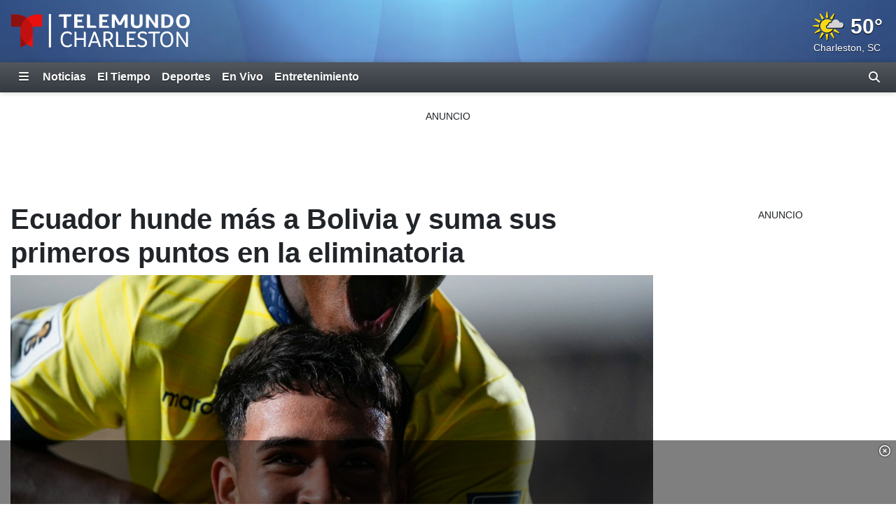

--- FILE ---
content_type: text/html; charset=utf-8
request_url: https://www.telemundocharleston.com/2023/10/13/ecuador-hunde-ms-bolivia-y-suma-sus-primeros-puntos-en-la-eliminatoria/
body_size: 32086
content:
<!DOCTYPE html><html lang="es"><head><meta http-equiv="X-UA-Compatible" content="IE=edge,chrome=1"/><meta charSet="utf-8"/><meta name="viewport" content="width=device-width, minimum-scale=1, initial-scale=1, viewport-fit=cover"/><meta name="distribution" content="global"/><meta name="rating" content="general"/><meta name="copyright" content="Copyright (c) 2026 "/><title>Ecuador hunde más a Bolivia y suma sus primeros puntos en la eliminatoria</title><meta itemProp="description" name="description" content="Ecuador salió adelante de la altura de La Paz y superó el jueves a Bolivia, para sumar sus primeros puntos reales, tras la sanción con la que comenzó la eliminatoria sudamericana al Mundial."/><meta property="og:url" content="https://www.telemundocharleston.com/2023/10/13/ecuador-hunde-ms-bolivia-y-suma-sus-primeros-puntos-en-la-eliminatoria/"/><link rel="canonical" href="https://www.telemundoatlanta.com/2023/10/13/ecuador-hunde-ms-bolivia-y-suma-sus-primeros-puntos-en-la-eliminatoria/"/><link rel="amphtml" href="https://www.telemundocharleston.com/2023/10/13/ecuador-hunde-ms-bolivia-y-suma-sus-primeros-puntos-en-la-eliminatoria/?outputType=amp"/><meta property="og:locale" content="es_US"/><meta property="og:type" content="article"/><meta name="twitter:card" content="summary_large_image"/><meta property="og:site_name" content="https://www.telemundocharleston.com"/><meta property="og:title" content="Ecuador hunde más a Bolivia y suma sus primeros puntos en la eliminatoria"/><meta name="twitter:title" content="Ecuador hunde más a Bolivia y suma sus primeros puntos en la eliminatoria"/><meta property="og:description" content="Ecuador salió adelante de la altura de La Paz y superó el jueves a Bolivia, para sumar sus primeros puntos reales, tras la sanción con la que comenzó la eliminatoria sudamericana al Mundial."/><meta name="twitter:description" content="Ecuador salió adelante de la altura de La Paz y superó el jueves a Bolivia, para sumar sus primeros puntos reales, tras la sanción con la que comenzó la eliminatoria sudamericana al Mundial."/><meta property="fb:admins" content="644426401"/><meta property="article:publisher" content="https://www.facebook.com/TelemundoCharleston/"/><meta name="twitter:site" content="@TelemundoCHS"/><meta name="twitter:creator" content="@TelemundoCHS"/><meta itemProp="image" property="og:image" content="https://gray-wcsc-sp-prod.gtv-cdn.com/resizer/v2/VTE32TBWVNHYXCIMYG7VGCMSAA.jpg?auth=5e6703cb1308456a92b5099938aeb6534bae031498d5862c252764a83b6741bc&amp;width=1200&amp;height=600&amp;smart=true"/><meta name="twitter:image" content="https://gray-wcsc-sp-prod.gtv-cdn.com/resizer/v2/VTE32TBWVNHYXCIMYG7VGCMSAA.jpg?auth=5e6703cb1308456a92b5099938aeb6534bae031498d5862c252764a83b6741bc&amp;width=1200&amp;height=600&amp;smart=true"/><meta name="apple-itunes-app" content="app-id=6444051673"/><meta name="google-play-app" content="app-id=com.graytv.android.wcscspnews"/><meta name="robots" content="index, follow, noarchive, max-image-preview:large, max-video-preview:-1"/><meta name="googlebot" content="index"/><meta name="googlebot-news" content="index"/><meta name="keywords" content="Ecuador Bolivia resultados,Ecuador,Bolivia,Partidos eliminatorias,próximos juegos,eliminatoria sudamericana al Mundial,eliminatorias mundial 2026"/><meta name="news_keywords" content="Ecuador Bolivia resultados,Ecuador,Bolivia,Partidos eliminatorias,próximos juegos,eliminatoria sudamericana al Mundial,eliminatorias mundial 2026"/><meta property="article:section" content="Noticias"/><meta property="article:sections_paths" content="/deportes,/noticias"/><meta property="authors" content="The Associated Press"/><meta name="taboola-section" content="wcsc-sp"/><meta property="article:published_time" content="2023-10-13T12:59:11.085Z"/><meta property="article:modified_time" content="2023-10-13T12:59:11.085Z"/><meta property="article:distributor_name" content="Gray TV Stations (All Espanol)"/><meta property="article:distributor_category" content="staff"/><meta property="article:distributor_subcategory" content="gray-original-content"/><meta property="article:has_video" content="false"/><script type="application/ld+json" data-schema="NewsMediaOrganization">{
  "name": "Telemundo Charleston",
  "url": "https://www.telemundocharleston.com",
  "logo": {
    "@type": "ImageObject",
    "url": "//webpubcontent.gray.tv/gray/arc-fusion-assets/images/logo-off-site/wcsc-sp.png?d=535&mxId=00000000"
  },
  "@type": "NewsMediaOrganization",
  "sameAs": [
    "https://www.facebook.com/TelemundoCharleston",
    "https://www.instagram.com/telemundocharleston",
    "https://www.x.com/TelemundoCHS",
    "https://www.youtube.com/channel/UC8MyWVwwlULdYFZwRaTXe3w"
  ],
  "@context": "http://schema.org"
}</script><script type="application/ld+json" data-schema="NewsArticle">{
  "name": "Ecuador hunde más a Bolivia y suma sus primeros puntos en la eliminatoria",
  "url": "https://www.telemundocharleston.com/2023/10/13/ecuador-hunde-ms-bolivia-y-suma-sus-primeros-puntos-en-la-eliminatoria/",
  "image": "https://gray-wcsc-sp-prod.gtv-cdn.com/resizer/v2/VTE32TBWVNHYXCIMYG7VGCMSAA.jpg?auth=5e6703cb1308456a92b5099938aeb6534bae031498d5862c252764a83b6741bc&width=1200&height=600&smart=true",
  "@type": "NewsArticle",
  "@context": "http://schema.org",
  "description": "Ecuador salió adelante de la altura de La Paz y superó el jueves a Bolivia, para sumar sus primeros puntos reales, tras la sanción con la que comenzó la eliminatoria sudamericana al Mundial.",
  "keywords": [
    "Ecuador Bolivia resultados",
    "Ecuador",
    "Bolivia",
    "Partidos eliminatorias",
    "próximos juegos",
    "eliminatoria sudamericana al Mundial",
    "eliminatorias mundial 2026"
  ],
  "headline": "Ecuador hunde más a Bolivia y suma sus primeros puntos en la eliminatoria",
  "mainEntityOfPage": {
    "@type": "WebPage",
    "@id": "https://www.telemundocharleston.com/2023/10/13/ecuador-hunde-ms-bolivia-y-suma-sus-primeros-puntos-en-la-eliminatoria/"
  },
  "author": {
    "@type": "Person",
    "name": "Associated Press"
  },
  "publisher": {
    "name": "Telemundo Charleston",
    "url": "https://www.telemundocharleston.com",
    "logo": {
      "@type": "ImageObject",
      "url": "//webpubcontent.gray.tv/gray/arc-fusion-assets/images/logo-off-site/wcsc-sp.png?d=535&mxId=00000000"
    },
    "@type": "NewsMediaOrganization"
  },
  "datePublished": "2023-10-13T12:59:11.085Z",
  "dateModified": "2023-10-13T12:59:11.085Z"
}</script><link id="fusion-output-type-styles" rel="stylesheet" type="text/css" href="/pf/dist/components/output-types/default.css?d=535&amp;mxId=00000000"/><link id="fusion-template-styles" rel="stylesheet" type="text/css" href="/pf/dist/components/combinations/default.css?d=535&amp;mxId=00000000"/><link rel="stylesheet" href="/pf/resources/dist/__global/css/style.css?d=535&amp;mxId=00000000"/><link rel="stylesheet" href="/pf/resources/dist/wcsc-sp/css/main.css?d=535&amp;mxId=00000000"/><link href="https://cdnjs.cloudflare.com/ajax/libs/font-awesome/6.7.2/css/all.min.css" rel="stylesheet"/><meta name="apple-mobile-web-app-status-bar-style" content="black-translucent"/><link rel="icon" type="image/x-icon" href="//webpubcontent.gray.tv/gray/arc-fusion-assets/images/favicons/wcsc-sp/favicon.ico?d=535&amp;mxId=00000000"/><link rel="icon" type="image/png" sizes="16x16" href="//webpubcontent.gray.tv/gray/arc-fusion-assets/images/favicons/wcsc-sp/favicon-16x16.png?d=535&amp;mxId=00000000"/><link rel="icon" type="image/png" sizes="32x32" href="//webpubcontent.gray.tv/gray/arc-fusion-assets/images/favicons/wcsc-sp/favicon-32x32.png?d=535&amp;mxId=00000000"/><link rel="icon" type="image/png" sizes="48x48" href="//webpubcontent.gray.tv/gray/arc-fusion-assets/images/favicons/wcsc-sp/favicon-48x48.png?d=535&amp;mxId=00000000"/><link rel="apple-touch-icon" sizes="57x57" href="//webpubcontent.gray.tv/gray/arc-fusion-assets/images/favicons/wcsc-sp/apple-touch-icon-57x57.png?d=535&amp;mxId=00000000"/><link rel="apple-touch-icon" sizes="60x60" href="//webpubcontent.gray.tv/gray/arc-fusion-assets/images/favicons/wcsc-sp/apple-touch-icon-60x60.png?d=535&amp;mxId=00000000"/><link rel="apple-touch-icon" sizes="72x72" href="//webpubcontent.gray.tv/gray/arc-fusion-assets/images/favicons/wcsc-sp/apple-touch-icon-72x72.png?d=535&amp;mxId=00000000"/><link rel="apple-touch-icon" sizes="76x76" href="//webpubcontent.gray.tv/gray/arc-fusion-assets/images/favicons/wcsc-sp/apple-touch-icon-76x76.png?d=535&amp;mxId=00000000"/><link rel="apple-touch-icon" sizes="114x114" href="//webpubcontent.gray.tv/gray/arc-fusion-assets/images/favicons/wcsc-sp/apple-touch-icon-114x114.png?d=535&amp;mxId=00000000"/><link rel="apple-touch-icon" sizes="120x120" href="//webpubcontent.gray.tv/gray/arc-fusion-assets/images/favicons/wcsc-sp/apple-touch-icon-120x120.png?d=535&amp;mxId=00000000"/><link rel="apple-touch-icon" sizes="144x144" href="//webpubcontent.gray.tv/gray/arc-fusion-assets/images/favicons/wcsc-sp/apple-touch-icon-144x144.png?d=535&amp;mxId=00000000"/><link rel="apple-touch-icon" sizes="152x152" href="//webpubcontent.gray.tv/gray/arc-fusion-assets/images/favicons/wcsc-sp/apple-touch-icon-152x152.png?d=535&amp;mxId=00000000"/><link rel="apple-touch-icon" sizes="167x167" href="//webpubcontent.gray.tv/gray/arc-fusion-assets/images/favicons/wcsc-sp/apple-touch-icon-167x167.png?d=535&amp;mxId=00000000"/><link rel="apple-touch-icon" sizes="180x180" href="//webpubcontent.gray.tv/gray/arc-fusion-assets/images/favicons/wcsc-sp/apple-touch-icon-180x180.png?d=535&amp;mxId=00000000"/><script type="application/javascript" id="polyfill-script">if(!Array.prototype.includes||!(window.Object && window.Object.assign)||!window.Promise||!window.Symbol||!window.fetch){document.write('<script type="application/javascript" src="/pf/dist/engine/polyfill.js?d=535&mxId=00000000" defer=""><\/script>')}</script><script id="fusion-engine-react-script" type="application/javascript" src="/pf/dist/engine/react.js?d=535&amp;mxId=00000000" defer=""></script><script id="fusion-engine-combinations-script" type="application/javascript" src="/pf/dist/components/combinations/default.js?d=535&amp;mxId=00000000" defer=""></script><script crossorigin="anonymous" src="https://polyfill-fastly.io/v3/polyfill.min.js?features=NodeList.prototype.forEach%2CArray.prototype.forEach%2CSymbol.hasInstance%2Ces6%2CIntl%2ClocalStorage%2CDate.prototype.toISOString%2CDate.now%2Cdefault%2CObject.entries%2CObject.fromEntries%2CArray.prototype.entries"></script><script type="text/javascript" src="/pf/resources/dist/__global/js/_index.js?d=535&amp;mxId=00000000"></script><script type="text/javascript">window.gdmVisitorInsights={"_settings":{"isEnabled":true,"ttlHours":168,"forcedPurgeDate":"2025-06-17T19:00:00.0Z","arcSite":"wcsc-sp","env":"prod","mxId":"00000000","oneTrustEnabled":false,"outputType":"default"}}</script><script type="text/javascript" id="gdmtrack" src="/pf/resources/dist/__global/js/gdm-user-insights.js?d=535&amp;mxId=00000000"></script><script type="text/javascript" src="/pf/resources/js/analytics/gtm.js?d=535&amp;mxId=00000000"></script><script type="text/javascript" defer="">!(function(o,n){function $(){($.q=$.q||[]).push(arguments)}$.v=1,o[n]=o[n]||$})(window,String.fromCharCode(97,100,109,105,114,97,108));!(function(t,c,i){i=t.createElement(c),t=t.getElementsByTagName(c)[0],i.async=1,i.src="https://reconditerespect.com/v2cxhl9hqW8RBrL_IjsbB27ya6_C07StebHsGcTlbhX5eVIV-qMZ0dHdOfA",t.parentNode.insertBefore(i,t)})(document,"script");;!(function(o,t,n,c){function e(n){(function(){try{return(localStorage.getItem("v4ac1eiZr0")||"").split(",")[4]>0}catch(o){}return!1})()&&(n=o[t].pubads())&&n.setTargeting("admiral-engaged","true")}(c=o[t]=o[t]||{}).cmd=c.cmd||[],typeof c.pubads===n?e():typeof c.cmd.unshift===n?c.cmd.unshift(e):c.cmd.push(e)})(window,"googletag","function");;;!(function(t,n,i,e,o){function a(){for(var t=[],i=0;i<arguments.length;i++)t.push(arguments[i]);if(!t.length)return o;"ping"===t[0]?t[2]({gdprAppliesGlobally:!!n.__cmpGdprAppliesGlobally,cmpLoaded:!1,cmpStatus:"stub"}):t.length>0&&o.push(t)}function c(t){if(t&&t.data&&t.source){var e,o=t.source,a="string"==typeof t.data&&t.data.indexOf("__tcfapiCall")>=0;(e=a?((function(t){try{return JSON.parse(t)}catch(n){}})(t.data)||{}).__tcfapiCall:(t.data||{}).__tcfapiCall)&&n[i](e.command,e.version,(function(t,n){var i={__tcfapiReturn:{returnValue:t,success:n,callId:e.callId}};o&&o.postMessage(a?JSON.stringify(i):i,"*")}),e.parameter)}}!(function f(){if(!window.frames[e]){var n=t.body;if(n){var i=t.createElement("iframe");i.style.display="none",i.name=e,n.appendChild(i)}else setTimeout(f,5)}})(),o=[],a.v=1,"function"!=typeof n[i]&&(n[i]=n[i]||a,n.addEventListener?n.addEventListener("message",c,!1):n.attachEvent&&n.attachEvent("onmessage",c))})(document,window,"__tcfapi","__tcfapiLocator");;!(function(n,t,i,u,e,o,r){function a(n){if(n){var u=(n.data||{}).__uspapiCall;u&&t[i](u.command,u.version,(function(t,i){n.source.postMessage({__uspapiReturn:{returnValue:t,success:i,callId:u.callId}},"*")}))}}!(function f(){if(!window.frames[u]){var t=n.body;if(t){var i=n.createElement("iframe");i.style.display="none",i.name=u,t.appendChild(i)}else setTimeout(f,5)}})();var s={getUSPData:function(n,t){return n!==1?t&&t(null,!1):t&&t({version:null,uspString:null},!1)}};function c(n,t,i){return s[n](t,i)}c.v=1,"function"!=typeof t[i]&&(t[i]=t[i]||c,t.addEventListener?t.addEventListener("message",a,!1):t.attachEvent&&t.attachEvent("onmessage",a)),o=n.createElement(e),r=n.getElementsByTagName(e)[0],o.src="https://reconditerespect.com/v2vsmrSRZNBzIRytmS-idexP7AwQ2o6iN_9Ofxqh5CGjrI4vJxOXHzHmo8k5YxhVE-rwubwiMZik",r.parentNode.insertBefore(o,r)})(document,window,"__uspapi","__uspapiLocator","script");</script><script src="//c.amazon-adsystem.com/aax2/apstag.js"></script><script type="text/javascript">(function() {
  var purl = window.location.href;
  var url = '//ads.pubmatic.com/AdServer/js/pwt/161733/6819';
  var profileVersionId = '';
  if(purl.indexOf('pwtv=')>0){
      var regexp = /pwtv=(.*?)(&|$)/g
      var matches = regexp.exec(purl);
      if(matches.length >= 2 && matches[1].length > 0){
          profileVersionId = '/'+matches[1];
      }
  }
  var wtads = document.createElement('script');
  wtads.async = true;
  wtads.type = 'text/javascript';
  wtads.src = url+profileVersionId+'/pwt.js';
  var node = document.getElementsByTagName('script')[0];
  node.parentNode.insertBefore(wtads, node);
})();
</script><script defer="" type="text/javascript" src="/pf/resources/js/analytics/comscore.js?d=535&amp;mxId=00000000"></script><script>
          var gdmComscore = {};
          document.addEventListener("DOMContentLoaded", (function () {
            gdmComscore = ns_.analytics;
            gdmComscore.PlatformApi.setPlatformAPI(gdmComscore.PlatformApi.PlatformApis.WebBrowser)
            gdmComscore.configuration.addClient(new gdmComscore.configuration.PublisherConfiguration({'publisherId':"10477191"}))
            gdmComscore.configuration.setUsagePropertiesAutoUpdateMode(gdmComscore.configuration.UsagePropertiesAutoUpdateMode.FOREGROUND_AND_BACKGROUND);
            // gdmComscore.configuration.enableImplementationValidationMode();
            gdmComscore.start();
          }));
         </script><script type="text/javascript">
    var RCdataLayer = [
      {
        adTarget: "/noticias",
        authors: [ {
            _id:  "associated-press",
            name:  "Associated Press",
            type:  "author"
          }],
        canonicalUrl: "https://www.telemundocharleston.com/2023/10/13/ecuador-hunde-ms-bolivia-y-suma-sus-primeros-puntos-en-la-eliminatoria/",
        contentId: "SIDZGC33PRBV7BJPU5TMVJSSYU",
        contentKewords: [ "Ecuador Bolivia resultados","Ecuador","Bolivia","Partidos eliminatorias","próximos juegos","eliminatoria sudamericana al Mundial","eliminatorias mundial 2026"],
        contentName: "Ecuador hunde más a Bolivia y suma sus primeros puntos en la eliminatoria",
        contentOwner: "wktb",
        contentTags: [ ],
        contentType: "story",
        datePublished: "10/13/2023",
        distributorCategory: "staff",
        distributorMode: "reference_denormalized",
        distributorName: "Gray TV Stations (All Espanol)",
        distributorReferenceId: "4cc827ba-f40b-40b5-a78c-d733da158ff6",
        distributorSubCategory: "gray-original-content",
        hasVideo: false,
        metaDescription: "Ecuador salió adelante de la altura de La Paz y superó el jueves a Bolivia, para sumar sus primeros puntos reales, tras la sanción con la que comenzó la eliminatoria sudamericana al Mundial.",
        outputType: "default",
        platformName: "PageBuilder Fusion - Arc Publishing",
        primarySection: {
          _id:  "/noticias",
          name:  "Noticias",
          path:  "/noticias"
        },
        publishedDay: "13",
        publishedMonth: "10",
        publishedYear: "2023",
        stationName: "wcsc-sp",
        subtype: "default",
        timezoneOffset: gdmGoogleTagManager.getTimezoneOffset(),
        userId: null,
        userTimezoneTimestamp: (new Date()).toString(),
        userTimezone: Intl.DateTimeFormat().resolvedOptions().timeZone,
        userAgent: navigator.userAgent
      }
    ];
  </script><script type="text/javascript">(function(w,d,s,l,i){w[l]=w[l]||[];w[l].push({'gtm.start':
  new Date().getTime(),event:'gtm.js'});var f=d.getElementsByTagName(s)[0],
  j=d.createElement(s),dl=l!='dataLayer'?'&l='+l:'';j.async=true;j.src=
  'https://www.googletagmanager.com/gtm.js?id='+i+dl;f.parentNode.insertBefore(j,f);
  })(window,document,'script','RCdataLayer','GTM-M5QQ3JP');</script><script>
    (function() {
      var _sf_async_config = window._sf_async_config = (window._sf_async_config || {});
      _sf_async_config.uid = 39189;
      _sf_async_config.domain = "telemundocharleston.com";
      _sf_async_config.useCanonical = false;
      _sf_async_config.useCanonicalDomain = false;
      _sf_async_config.path= "telemundocharleston.com/2023/10/13/ecuador-hunde-ms-bolivia-y-suma-sus-primeros-puntos-en-la-eliminatoria/"
      _sf_async_config.authors = "Associated Press";
      _sf_async_config.type = "story";
      _sf_async_config.sections = "/deportes,/noticias";
      _sf_async_config.flickerControl = false;
    })();
  </script><script async="" data-integration="chartbeat" src="//static.chartbeat.com/js/chartbeat.js"></script><script async="" src="//static.chartbeat.com/js/chartbeat_mab.js"></script><script defer="" data-integration="queryly" src="https://www.queryly.com/js/queryly.v4.min.js"></script><script>window.addEventListener('DOMContentLoaded', (event) => {
            queryly.init("763ab293b2434f3e", document.querySelectorAll("#fusion-app"));
          });</script><script>       window._taboola = window._taboola || [];       _taboola.push({ article: "auto", tracking: "utm_source=taboola&utm_medium=organicclicks" });       !(function (e, f, u, i) {          if (!document.getElementById(i)) { e.async = 1; e.src = u; e.id = i; f.parentNode.insertBefore(e, f); }       })(          document.createElement("script"),          document.getElementsByTagName("script")[0],          "//cdn.taboola.com/libtrc/meredith-network/loader.js",          "tb_loader_script"       );       if (window.performance && typeof window.performance.mark == "function") { window.performance.mark("tbl_ic"); }</script><script>window._newsroom=window._newsroom||[],function(e,r,n){e.async=1,e.src=n,r.parentNode.insertBefore(e,r)}(document.createElement("script"),document.getElementsByTagName("script")[0],"//c2.taboola.com/nr/graytv-wcsc-sp-telemundocharleston/newsroom.js");</script></head><body><noscript><iframe src="https://www.googletagmanager.com/ns.html?id=GTM-M5QQ3JP" height="0" width="0" style="display:none;visibility:hidden"></iframe></noscript><div id="fusion-app" class="fusion-app"><div id="article-right-rail-layout" class="includes-right-rail page-layout"><a class="skip-link visually-hidden visually-hidden-focusable px-3 text-body" href="#main">Skip to content</a><header id="main" class="masthead | w-100"><div class="masthead | bg-primary-branding py-2" style="background-image:url(&#x27;/pf/resources/images/mastheads/backgrounds/wcsc-sp.jpg?d=535&amp;mxId=00000000&#x27;)"><div class="container-xl"><div class="d-flex justify-content-between w-100"><div class="logo flex-fill position-relative"><a class="logo-link" aria-label="Vuelve a la Página Inicial" href="/"><div class="logo-inner position-absolute" style="background-image:url(&#x27;/pf/resources/images/mastheads/logos/wcsc-sp.svg?d=535&amp;mxId=00000000&#x27;)"></div></a></div></div></div></div></header><nav class="navigation | w-100"><div class="navigation | navigation-sticky-wrapper" style="min-height:undefinedpx"><div class="navbar | navbar-expand bg-primary-branding"><div class="container-xl position-relative d-flex align-items-stretch"><a class="navbar-brand me-1 d-none" aria-label="Vuelve a la Página Inicial" href="/"><div class="brand-logo" style="background-image:url(&quot;/pf/resources/images/logo-icons/wcsc-sp.svg?d=535&amp;mxId=00000000&quot;)"></div></a><button aria-label="Expandir El Panel de Navegación Lateral" class="side-drawer-toggle btn text-white" type="button"><span class="fas fa-bars"></span></button><ul class="navbar-links | navbar-nav me-auto fw-bold"><li class="navbar-link | navbar-item d-flex"><a class="nav-link text-white" href="/noticias">Noticias</a></li><li class="navbar-link | navbar-item d-flex"><a class="nav-link text-white" href="/el-tiempo">El Tiempo</a></li><li class="navbar-link | navbar-item d-flex"><a class="nav-link text-white" href="/deportes">Deportes</a></li><li class="navbar-link | navbar-item d-flex"><a class="nav-link text-white" href="/en-vivo/">En Vivo</a></li><li class="navbar-link | navbar-item d-flex"><a class="nav-link text-white" href="/entretenimiento">Entretenimiento</a></li></ul><label aria-label="Alternar barra de búsqueda" class="queryly-nav-toggle pointer m-0 py-1 px-2 d-flex align-items-center" for="queryly_toggle"><i class="d-block fas fa-search"></i></label></div></div></div><div class="side-drawer-screen | fixed-top h-100 w-100 zindex-high"></div><div class="side-drawer | bg-primary-branding shadow-lg fixed-top h-100 w-100 overflow-y overflow-hide-scrollbar" role="dialog" aria-label="Site Navigation" aria-modal="true"><div class="side-drawer-container | d-none flex-column align-items-end h-100"><div class="drawer-header w-100 px-3 pt-3 pb-2"><div class="top-row d-flex w-100 justify-content-end"><div class="d-flex flex-column align-items-end"><button aria-label="Cerrar" class="btn btn-link text-white p-0"><i class="fas fa-times"></i></button></div></div></div><ul class="sections-list | list-unstyled w-100 pt-5 pb-4"><li class="link | parent h5 mb-0"><div class="py-2 px-3 d-flex"><a class="" href="/homepage">Telemundo Charleston</a></div></li><li class="link | parent h5 mb-0"><div class="py-2 px-3 d-flex"><a class="" href="/noticias/inmigracion">Inmigración</a></div></li><li class="link | parent h5 mb-0"><div class="py-2 px-3 d-flex"><a class="" href="/en-vivo/">En Vivo</a></div></li><li class="link | parent h5 mb-0"><div class="py-2 px-3 d-flex"><a class="" href="/noticias">Noticias</a><i class="expand-group | flex-fill text-end align-self-center pointer fas fa-caret-right" aria-expanded="false" aria-label="Expand the Noticias navigation group" role="button"></i></div><div class="collapse"><ul class="links-group | list-unstyled fw-normal py-1"><li class="link | child py-2 px-3"><div class="text-white h6 mb-0"><a class="" href="/noticias/nacional">Nacional</a></div></li><li class="link | child py-2 px-3"><div class="text-white h6 mb-0"><a class="" href="/noticias/elecciones">Elecciones</a></div></li></ul></div></li><li class="link | parent h5 mb-0"><div class="py-2 px-3 d-flex"><a class="" href="/deportes">Deportes</a></div></li><li class="link | parent h5 mb-0"><div class="py-2 px-3 d-flex"><a class="" href="/el-tiempo">El Tiempo</a><i class="expand-group | flex-fill text-end align-self-center pointer fas fa-caret-right" aria-expanded="false" aria-label="Expand the El Tiempo navigation group" role="button"></i></div><div class="collapse"><ul class="links-group | list-unstyled fw-normal py-1"><li class="link | child py-2 px-3"><div class="text-white h6 mb-0"><a class="" href="/el-tiempo/radar">Radar</a></div></li><li class="link | child py-2 px-3"><div class="text-white h6 mb-0"><a class="" href="/en-vivo/primera-alerta-del-tiempo/">Primera Alerta del Tiempo</a></div></li></ul></div></li><li class="link | parent h5 mb-0"><div class="py-2 px-3 d-flex"><a class="" href="/programacion">Programación</a></div></li><li class="link | parent h5 mb-0"><div class="py-2 px-3 d-flex"><a class="" href="/entretenimiento">Entretenimiento</a></div></li><li class="link | parent h5 mb-0"><div class="py-2 px-3 d-flex"><a class="" href="/sobre-nosotros">Sobre Nosotros</a><i class="expand-group | flex-fill text-end align-self-center pointer fas fa-caret-right" aria-expanded="false" aria-label="Expand the Sobre Nosotros navigation group" role="button"></i></div><div class="collapse"><ul class="links-group | list-unstyled fw-normal py-1"><li class="link | child py-2 px-3"><div class="text-white h6 mb-0"><a class="" href="/sobre-nosotros/contactanos">Contáctanos</a></div></li><li class="link | child py-2 px-3"><div class="text-white h6 mb-0"><a class="" href="https://form.jotform.com/gray_digital1/reportar-problema" rel="noopener noreferrer" target="_blank">Problema Técnico</a></div></li><li class="link | child py-2 px-3"><div class="text-white h6 mb-0"><a class="" href="/sobre-nosotros/conocenos">Conócenos</a></div></li></ul></div></li><li class="link | parent h5 mb-0"><div class="py-2 px-3 d-flex"><a class="" href="https://www.investigatetv.com/en-espanol/" rel="noopener noreferrer" target="_blank">InvestigateTV en Español</a></div></li></ul><div class="social-bar | d-flex flex-row justify-content-center w-100 mt-auto p-3" style="bottom:0"><a aria-label="Visite Telemundo Charleston en FACEBOOK" class="p-2" href="https://www.facebook.com/TelemundoCharleston" rel="noopener noreferrer" target="_blank"><i class="fab fa-facebook-f fa-2x"></i></a><a aria-label="Visite Telemundo Charleston en X (antes conocida como Twitter)" class="p-2" href="https://www.x.com/TelemundoCHS" rel="noopener noreferrer" target="_blank"><i class="fab fa-x-twitter fa-2x"></i></a><a aria-label="Visite Telemundo Charleston en INSTAGRAM" class="p-2" href="https://www.instagram.com/telemundocharleston" rel="noopener noreferrer" target="_blank"><i class="fab fa-instagram fa-2x"></i></a><a aria-label="Visite Telemundo Charleston en YOUTUBE" class="p-2" href="https://www.youtube.com/channel/UC8MyWVwwlULdYFZwRaTXe3w" rel="noopener noreferrer" target="_blank"><i class="fab fa-youtube fa-2x"></i></a></div></div></div><div class="breaking-news-bar |"></div></nav><section class="leaderboard | w-100"><div class="arc-ad | d-flex flex-column ad-type-flex-leaderboard ad-flex-leaderboard include-disclaimer disclaimer-lang-es justify-content-center text-center"><div class="arc-ad-wrapper |"><div id="ad-Y3HLLXW_Kh16DOR8jmQNv2gLj1lyGnCBq5eDsIw8VHpL-UWKZg" class="telemundo-charleston/web/noticias arcad py-2 mt-3 mb-3"></div></div></div></section><div class="container-xl"><div class="row"><section class="top-wrapped | col-12"></section><div class="col-12 d-flex flex-column flex-lg-row w-100"><div class="article-content-container | flex-lg-fill me-lg-3"><article class="w-100"><header class="header | w-100"><div class="article-header article row mb-3"><div class="headlines |"><h1 class="headline | fw-bold col"><span>Ecuador hunde más a Bolivia y suma sus primeros puntos en la eliminatoria</span></h1></div><div class="lead-art | col-12"><figure class="media-item | figure media-item-image mb-0"><div class="figure-wrapper img-wrapper figure-img"><img class="img-fluid mx-auto d-block" alt="Kendry Páez (abajo) festeja tras anotar por la selección de Ecuador ante Bolivia en un partido..." loading="eager" src="https://gray-wcsc-sp-prod.gtv-cdn.com/resizer/v2/VTE32TBWVNHYXCIMYG7VGCMSAA.jpg?auth=5e6703cb1308456a92b5099938aeb6534bae031498d5862c252764a83b6741bc&amp;width=800&amp;height=450&amp;smart=true" width="800" height="450" srcSet="https://gray-wcsc-sp-prod.gtv-cdn.com/resizer/v2/VTE32TBWVNHYXCIMYG7VGCMSAA.jpg?auth=5e6703cb1308456a92b5099938aeb6534bae031498d5862c252764a83b6741bc&amp;width=800&amp;height=450&amp;smart=true 800w, https://gray-wcsc-sp-prod.gtv-cdn.com/resizer/v2/VTE32TBWVNHYXCIMYG7VGCMSAA.jpg?auth=5e6703cb1308456a92b5099938aeb6534bae031498d5862c252764a83b6741bc&amp;width=1600&amp;height=900&amp;smart=true 1600w"/></div><figcaption class="figure-caption mt-1 px-1"><span class="caption-text">Kendry Páez (abajo) festeja tras anotar por la selección de Ecuador ante Bolivia en un partido de la eliminatoria mundialista, realizado el jueves 12 de octubre de 2023, en La Paz (AP Foto/Juan Karita)</span><span class="caption-credit">(Juan Karita | AP)</span></figcaption></figure></div><div class="byline | col-12"><div class="authors |"><span class="">Por<!-- --> </span><span class="author |"><a class="text-decoration-none" href="/authors/associated-press/">The Associated Press</a></span></div></div><div class="date-time | col-12"><span class="date-time published-date-time fst-italic d-inline-block">Publicado<!-- -->: <!-- -->13 oct 2023, 08:59 GMT-4</span></div><div class="sharebar |  col-12"><div class="btn p-0 mail" role="button"><svg class="icon | mail pointer" width="24" height="24" viewBox="0 0 24 24" xmlns="http://www.w3.org/2000/svg"><title>Envíe Este Enlace Por Correo Electrónico</title><path d="M3.313 5.273C3.493 5.103 3.734 5 4 5h16c.13 0 .253.025.366.07L11.79 12.49 3.313 5.273zM21 7.166V18a1 1 0 0 1-1 1H4a1 1 0 0 1-1-1V7.775l8.064 6.867c.376.32.945.305 1.338-.036L21 7.166z" fill-rule="nonzero"></path></svg></div><div class="btn p-0 facebook" role="button"><svg class="icon |  facebook pointer" width="24" height="24" viewBox="0 0 24 24" xmlns="http://www.w3.org/2000/svg"><title>Compartir en Facebook</title><path d="M12 2C6.477 2 2 6.477 2 12c0 4.991 3.657 9.128 8.438 9.878v-6.987h-2.54V12h2.54V9.797c0-2.506 1.492-3.89 3.777-3.89 1.094 0 2.238.195 2.238.195v2.46h-1.26c-1.243 0-1.63.771-1.63 1.562V12h2.773l-.443 2.89h-2.33v6.988C18.343 21.128 22 16.991 22 12c0-5.523-4.477-10-10-10" fill-rule="evenodd"></path></svg></div><div class="btn p-0 twitter" role="button"><svg class="icon | twitter pointer" width="24" height="24" viewBox="0 0 24 24" xmlns="http://www.w3.org/2000/svg"><title>Compartir en X (antes conocida como Twitter)</title><path d="M18.244 2.25h3.308l-7.227 8.26 8.502 11.24H16.17l-5.214-6.817L4.99 21.75H1.68l7.73-8.835L1.254 2.25H8.08l4.713 6.231zm-1.161 17.52h1.833L7.084 4.126H5.117z" fill-rule="evenodd"></path></svg></div><div class="btn p-0 pinterest" role="button"><svg class="icon | pinterest pointer" width="24" height="24" viewBox="0 0 24 24" xmlns="http://www.w3.org/2000/svg"><title>Compartir en Pinterest</title><path d="M12 2C6.477 2 2 6.477 2 12c0 4.239 2.634 7.86 6.354 9.317-.09-.79-.165-2.008.033-2.873.18-.781 1.169-4.97 1.169-4.97s-.297-.602-.297-1.482c0-1.391.807-2.428 1.811-2.428.856 0 1.267.642 1.267 1.407 0 .856-.543 2.14-.83 3.334-.24.995.501 1.81 1.48 1.81 1.778 0 3.145-1.876 3.145-4.576 0-2.395-1.72-4.066-4.181-4.066-2.848 0-4.519 2.132-4.519 4.338 0 .856.33 1.777.74 2.28.083.098.091.189.067.288-.074.312-.247.995-.28 1.135-.041.181-.148.223-.338.132-1.25-.584-2.033-2.403-2.033-3.876 0-3.153 2.289-6.05 6.61-6.05 3.465 0 6.164 2.47 6.164 5.778 0 3.449-2.173 6.222-5.185 6.222-1.012 0-1.967-.527-2.288-1.152l-.626 2.379c-.222.872-.83 1.958-1.242 2.625.938.288 1.926.444 2.963.444 5.522 0 10-4.477 10-10A9.98 9.98 0 0 0 12 2" fill-rule="evenodd"></path></svg></div><div class="btn p-0 linkedin" role="button"><svg class="icon | linkedin pointer" width="24" height="24" viewBox="0 0 24 24" xmlns="http://www.w3.org/2000/svg"><title>Compartir en LinkedIn</title><path d="M4.329 3H19.67C20.405 3 21 3.595 21 4.329V19.67c0 .734-.595 1.329-1.329 1.329H4.33A1.329 1.329 0 0 1 3 19.67V4.329C3 3.595 3.595 3 4.329 3zM18.35 17.901v-5.316c0-2.626-1.632-3.522-3.142-3.522-1.396 0-2.31.904-2.572 1.433h-.035V9.305H10V17.9h2.706v-4.66c0-1.243.787-1.847 1.59-1.847.76 0 1.349.427 1.349 1.812v4.695h2.706zM7.56 8.107c.86 0 1.56-.656 1.56-1.553C9.12 5.656 8.42 5 7.56 5 6.697 5 6 5.656 6 6.554c0 .897.698 1.553 1.56 1.553zm-1.354 9.788h2.706V9.298H6.207v8.597z" fill-rule="evenodd"></path></svg></div></div></div></header><section class="body | w-100"><div class="article-body | article w-100"><p class="text | article-text">LA PAZ, Bolivia (AP) — Con un gol del adolescente Kendry Páez en la agonía del primer tiempo y otro de Kevin Rodríguez en los últimos instantes del segundo, Ecuador salió adelante de la altura de La Paz y superó el jueves 2-1 a Bolivia, para sumar sus primeros puntos reales, tras la sanción con la que comenzó la eliminatoria sudamericana al Mundial.</p><p class="text | article-text">En el último suspiro del encuentro, Rodríguez salvó a Ecuador que se puso en carrera, en contraste con Bolivia, que sumó su tercera derrota, dos en La Paz, y no hace pie en el torneo. La altura ya no parece servirle como ventaja, pues no ha podido ganarle a Ecuador en las últimas eliminatorias.</p><p class="text | article-text">“Bolivia nos complicó en el complemento con un juego más ofensivo, nos faltó juego pero el equipo mostró un espíritu de lucha y fue competitivo. Es un triunfo que permite a Ecuador estar en positivo en la tabla de posiciones”, dijo el técnico ecuatoriano Félix Sánchez Bas.</p><p class="text | article-text">Páez, de tan sólo 16 años se convirtió en el jugador más joven en anotar en la historia de las eliminatorias de la CONMEBOL, al perseguir un pase en profundidad que le prodigó Enner Valencia desde detrás de la línea de medio campo. El volante de Independiente del Valle entró con balón controlado por la derecha del área y definió impecable con la parte externa del botín izquierdo para un disparo cruzado que superó el lance del arquero Guillermo Viscarra.</p><div class="w-100" style="height:90px"></div><p class="text | article-text">Ecuador cedió la iniciativa y se complicó en el segundo tiempo ante una Bolivia que despertó y empató con un golazo de Rodrigo Ramallo a los 83 minutos. El atacante del Club Aurora, quien ingresó para el inicio del complemento, recibió un pase de Ramiro Vaca apenas dentro del área y definió con regate, media vuelta y zurdazo combado para vencer al guardavalla Wellington Ramírez.</p><p class="text | article-text">Pero en el sexto minuto de descuento, cuando parecía que las dos selecciones firmarían la igualdad en el Estadio Hernando Siles y seguirían en los últimos puestos de la eliminatoria, Moisés Caicedo envió un pase elevado hacia el recién ingresado Ramallo, quien recibió todas las facilidades cerca del vértice del área para controlar y definir con un derechazo.</p><p class="text | article-text">“Ha sido un privilegio marcar para Ecuador. El cansancio y la altura no nos dejaba pero al final lo logramos. Ahora vamos por Colombia”, señaló Páez.</p><p class="text | article-text">El cuadro ecuatoriano venía de ganar 2-1 a Uruguay en Quito en la segunda fecha, pero estaba en cero, pues le fueron descontados tres puntos para esta eliminatoria debido a la sanción del Tribunal de Arbitraje Deportivo por causa de la alineación irregular del jugador Byron Castillo en el anterior proceso clasificatorio hacia Qatar 2022.</p><div class="w-100" style="height:90px"></div><p class="text | article-text">Ahora tiene tres puntos y está en el séptimo sitio, que concede el derecho a disputar un repechaje intercontinental. El siguiente Mundial en Estados Unidos, México y Canadá se expandirá a un formato de 48 participantes. Ello implica que se clasificarán directamente seis conjuntos sudamericanos.</p><p class="text | article-text">Por ahora no parece probable que Bolivia se ubique en esos puertos ni en el repechaje. La verde desperdició de nuevo su condición de local y se mantuvo sin puntos, con una diferencia de menos ocho goles y en el último sitio.</p><p class="text | article-text">Ecuador controló el balón y apostó a las salidas rápidas, aunque con tibieza y sin much profundidad en el ataque, hasta que apareció Paéz, el más desequilibrante por la banda.</p><p class="text | article-text">Bolivia mostró poco, se defendió mal y apostó a jugadas largas. Su histórico goleador Marcelo Moreno Martins se vio solitario en el ataque sin asistencias y no pudo en riesgo al portero ecuatoriano Moisés Ramírez. Una mala salida de su defensa le costó el primer gol.</p><div class="w-100" style="height:90px"></div><p class="text | article-text">En el complemento Bolivia salió más decidida con ataques punzantes y presionando más en la portería ecuatoriana. El ingreso de Henry Vaca de dio más dinamismo al ataque.</p><p class="text | article-text">Sobre los 62 Vaca estrelló un tiro libre en el travesaño en el mejor momento del cuadro boliviano y poco después entregó un gran servicio para el tanto de Ramallo.</p><p class="text | article-text">Ecuador se quedó, había atrasado sus líneas ante la presión boliviana, pero seguía apostando a las salidas rápidas cuando más atacaba Bolivia. Y los ecuatorianos encontraron la victoria con su carta favorita: el contrataque.</p><p class="text | article-text">La próxima semana por la cuarta fecha Bolivia visitará a Paraguay y Ecuador recibirá a Colombia el martes 17.</p><div class="w-100" style="height:90px"></div><p class="text | article-text"><b>También te puede interesar: </b></p><figure class="media-item | figure video | media-item-video pb-3 w-100" data-video-asset="6ff39d72-1049-4605-b9a9-afdb04bfa9b4"><div class="figure-wrapper img-wrapper figure-img mb-0 position-relative"><script type="application/ld+json" data-schema="VideoObject">{
  "@context": "https://schema.org",
  "@type": "VideoObject",
  "name": "Hallan fentanilo suficiente para matar a 3.5 millones de personas en Augusta",
  "description": "Hallan fentanilo suficiente para matar a 3.5 millones de personas en Augusta",
  "thumbnailUrl": "https://gray-wcsc-sp-prod.gtv-cdn.com/resizer/v2/https%3A%2F%2Fdo0bihdskp9dy.cloudfront.net%2F10-11-2023%2Ft_f372821bffd7407aadd2a61a25f5a7d8_name_file_1280x720_2000_v3_1_.jpg?auth=a301bcbec843ef462020716b581273e32bd0792e7460c0c76e48f7aecd81902b&width=1920&height=1080&smart=true",
  "uploadDate": "2023-10-11T21:32:59Z",
  "duration": "P0Y0M0DT0H0M51S",
  "contentUrl": "https://d1l66zlxaqpl1u.cloudfront.net/wp-gray/20231011/65270b8bc1bb3b130ea11c43/t_94ef8ac3c18c463bae64aacc08bccaac_name_file_1920x1080_5400_v4_cropped/file_1280x720-2000-v3_1.mp4"
}</script><div id="fusion-static-enter:static-id-powa-f0fkdFQgatRi1mH-6ff39d72-1049-4605-b9a9-afdb04bfa9b4" style="display:none" data-fusion-component="static-id-powa-f0fkdFQgatRi1mH-6ff39d72-1049-4605-b9a9-afdb04bfa9b4"></div><div class="goldfish-player" style="aspect-ratio:calc(16/9)"><div id="powa-f0fkdFQgatRi1mH-6ff39d72-1049-4605-b9a9-afdb04bfa9b4" class="absolute powa" data-ad-bar="false" data-ads="true" data-api="prod" data-aspect-ratio="0.5625" data-autoplay="false" data-env="prod" data-debug="false" data-org="gray" data-ping-rate="60" data-preroll-ad-path="63316753/telemundo-charleston/web/noticias" data-sticky="true" data-uuid="6ff39d72-1049-4605-b9a9-afdb04bfa9b4" data-promo-image="https%3A%2F%2Fgray-wcsc-sp-prod.gtv-cdn.com%2Fresizer%2Fv2%2Fhttps%253A%252F%252Fdo0bihdskp9dy.cloudfront.net%252F10-11-2023%252Ft_f372821bffd7407aadd2a61a25f5a7d8_name_file_1280x720_2000_v3_1_.jpg%3Fauth%3Da301bcbec843ef462020716b581273e32bd0792e7460c0c76e48f7aecd81902b%26width%3D1920%26height%3D1080%26smart%3Dtrue"></div></div><div id="fusion-static-exit:static-id-powa-f0fkdFQgatRi1mH-6ff39d72-1049-4605-b9a9-afdb04bfa9b4" style="display:none" data-fusion-component="static-id-powa-f0fkdFQgatRi1mH-6ff39d72-1049-4605-b9a9-afdb04bfa9b4"></div></div></figure><p class="copyright |"><i>Derechos de autor 2023 WKTB. Reservados todos los derechos.</i></p></div></section></article><section class="recommendations | w-100"><div id="fusion-static-enter:taboola-widget-f0f9cGDmatRi1L6" style="display:none" data-fusion-component="taboola-widget-f0f9cGDmatRi1L6"></div><div class="taboola-feed | w-100 mb-3"><div id="taboola-below-article-thumbnails-new"></div><script>window._taboola = window._taboola || [];_taboola.push({"mode":"alternating-thumbnails-a","container":"taboola-below-article-thumbnails-new","placement":"Below Article Thumbnails New","target_type":"mix"});</script></div><div id="fusion-static-exit:taboola-widget-f0f9cGDmatRi1L6" style="display:none" data-fusion-component="taboola-widget-f0f9cGDmatRi1L6"></div></section></div><section class="right-rail | rail ms-lg-3 d-flex flex-column flex-lg-fill"><div class="w-100" style="height:600px"></div><div class="flex-feature-feed | mb-0" data-tb-region="flex-feature-feed-f0f3ozhdatri1cm"><div class="title-bar | w-100"><h4 class="title | fw-bold"><span class="">Lo último</span></h4></div><div class="card-deck mx-n2 mb-0"><div class="flex-feature | card mx-2 mb-3 align-items-start border image-left position-relative w-100" data-tb-region-item=""><div class="card-body w-100 px-2 py-1 image_headline"><div class="image-container position-relative mb-0 pt-0 w-33 float-start me-2"><figure class="media-item | figure media-item-image mb-0 constrained image-ratio-16x9"><div class="figure-wrapper img-wrapper figure-img mb-0"><a class="link | text-reset d-block h-100 w-100" href="/2026/01/19/muere-en-roma-el-diseador-de-moda-valentino-los-93-aos/" rel="" target="_self" data-tb-link=""><img class="rounded-0 img-fluid" alt="ARCHIVO - El diseñador de moda Valentino Garavani durante una sesión fotográfica para..." loading="eager" data-tb-thumbnail="" src="https://gray-wcsc-sp-prod.gtv-cdn.com/resizer/v2/JF747HAG7ZHH3LZZAOOAVKR6WQ.jpg?auth=1b2a3bc14eabe686752b6604f68fea42512150da2e165e757c6a6e0b6f1158b3&amp;width=800&amp;height=450&amp;smart=true" width="800" height="450"/></a></div></figure></div><div class="headlines | card-title mb-1"><h6 class="headline | mb-0 fw-bold"><a class="text-reset" href="/2026/01/19/muere-en-roma-el-diseador-de-moda-valentino-los-93-aos/" rel="" target="_self" data-tb-link=""><span data-tb-title=""><i class="far fa-play-circle"></i><span style="textDecoration: none;"> </span>Muere en Roma el diseñador de moda Valentino a los 93 años</span></a></h6></div></div></div><div class="feed-divider | w-100 d-none d-sm-block d-md-block d-lg-block d-xl-block"></div><div class="flex-feature | card mx-2 mb-3 align-items-start border image-left position-relative w-100" data-tb-region-item=""><div class="card-body w-100 px-2 py-1 image_headline"><div class="image-container position-relative mb-0 pt-0 w-33 float-start me-2"><figure class="media-item | figure media-item-image mb-0 constrained image-ratio-16x9"><div class="figure-wrapper img-wrapper figure-img mb-0"><a class="link | text-reset d-block h-100 w-100" href="/2026/01/19/nio-de-12-aos-lucha-por-su-vida-tras-ser-mordido-por-tiburn-en-playa-de-australia/" rel="" target="_self" data-tb-link=""><img class="rounded-0 img-fluid" alt="Aviso de playa cerrada en Vaucluse, Sídney, el lunes 19 de enero de 2026, un día después de..." loading="eager" data-tb-thumbnail="" src="https://gray-wcsc-sp-prod.gtv-cdn.com/resizer/v2/QGHNQHNBVVBX3CPXS3EXEQNXR4.jpg?auth=fe14342f7ce74ac5bbbc2ba94819d7426ad99f698fa514ea77f1cc2c3dd825f2&amp;width=800&amp;height=450&amp;smart=true" width="800" height="450"/></a></div></figure></div><div class="headlines | card-title mb-1"><h6 class="headline | mb-0 fw-bold"><a class="text-reset" href="/2026/01/19/nio-de-12-aos-lucha-por-su-vida-tras-ser-mordido-por-tiburn-en-playa-de-australia/" rel="" target="_self" data-tb-link=""><span data-tb-title=""><i class="far fa-play-circle"></i><span style="textDecoration: none;"> </span>Niño de 12 años lucha por su vida tras ser mordido por tiburón en playa de Australia</span></a></h6></div></div></div><div class="feed-divider | w-100 d-none d-sm-block d-md-block d-lg-block d-xl-block"></div><div class="flex-feature | card mx-2 mb-3 align-items-start border image-left position-relative w-100" data-tb-region-item=""><div class="card-body w-100 px-2 py-1 image_headline"><div class="image-container position-relative mb-0 pt-0 w-33 float-start me-2"><figure class="media-item | figure media-item-image mb-0 constrained image-ratio-16x9"><div class="figure-wrapper img-wrapper figure-img mb-0"><a class="link | text-reset d-block h-100 w-100" href="/2026/01/19/beb-sigue-luchando-contra-botulismo-infantil-tras-exposicin-frmula-byheart/" rel="" target="_self" data-tb-link=""><img class="rounded-0 img-fluid" alt="Foto entregada por la familia que muestra a Ashaan Carter junto con su madre Angel Carter, en..." loading="eager" data-tb-thumbnail="" src="https://gray-wcsc-sp-prod.gtv-cdn.com/resizer/v2/BUFJXMXHI5GPPELK3KP3FRZPEA.jpg?auth=a7e526b6280be294ff280a266f5060ff29a85201fd7f290a993806b9d10009e1&amp;width=800&amp;height=450&amp;smart=true" width="800" height="450"/></a></div></figure></div><div class="headlines | card-title mb-1"><h6 class="headline | mb-0 fw-bold"><a class="text-reset" href="/2026/01/19/beb-sigue-luchando-contra-botulismo-infantil-tras-exposicin-frmula-byheart/" rel="" target="_self" data-tb-link=""><span data-tb-title=""><i class="far fa-play-circle"></i><span style="textDecoration: none;"> </span>Bebé sigue luchando contra botulismo infantil tras exposición a fórmula ByHeart</span></a></h6></div></div></div><div class="feed-divider | w-100 d-none d-sm-block d-md-block d-lg-block d-xl-block"></div><div class="flex-feature | card mx-2 mb-3 align-items-start border image-left position-relative w-100" data-tb-region-item=""><div class="card-body w-100 px-2 py-1 image_headline"><div class="image-container position-relative mb-0 pt-0 w-33 float-start me-2"><figure class="media-item | figure media-item-image mb-0 constrained image-ratio-16x9"><div class="figure-wrapper img-wrapper figure-img mb-0"><a class="link | text-reset d-block h-100 w-100" href="/2026/01/19/mueren-al-menos-13-nios-en-un-accidente-de-autobs-escolar-en-sudfrica-segn-la-polica/" rel="" target="_self" data-tb-link=""><img class="rounded-0 img-fluid" alt="school bus" loading="eager" data-tb-thumbnail="" src="https://gray-wcsc-sp-prod.gtv-cdn.com/resizer/v2/6AHZ63XQ4ZAQJENHAZUA3RQHWY.png?auth=d6618fb81f6a8d91206636aa275b746233e617045e8ec0490230c4d2e1115723&amp;width=800&amp;height=450&amp;smart=true" width="800" height="450"/></a></div></figure></div><div class="headlines | card-title mb-1"><h6 class="headline | mb-0 fw-bold"><a class="text-reset" href="/2026/01/19/mueren-al-menos-13-nios-en-un-accidente-de-autobs-escolar-en-sudfrica-segn-la-polica/" rel="" target="_self" data-tb-link=""><span data-tb-title=""><i class="far fa-play-circle"></i><span style="textDecoration: none;"> </span>Mueren al menos 13 niños en un accidente de autobús escolar en Sudáfrica, según la policía</span></a></h6></div></div></div><div class="feed-divider | w-100 d-none d-sm-block d-md-block d-lg-block d-xl-block"></div><div class="flex-feature | card mx-2 mb-3 align-items-start border image-left position-relative w-100 is-video" data-tb-region-item=""><div class="card-body w-100 px-2 py-1 image_headline"><div class="image-container position-relative mb-0 pt-0 w-33 float-start me-2"><figure class="media-item | figure media-item-image mb-0 constrained image-ratio-16x9"><div class="figure-wrapper img-wrapper figure-img mb-0"><a class="link | text-reset d-block h-100 w-100" href="/video/2026/01/19/video-capt-el-arresto-de-jornalero-justo-afuera-de-un-home-depot/" rel="" target="_self" data-tb-link=""><img class="rounded-0 img-fluid" alt="VIDEO: Captó el arresto de jornalero justo afuera de un Home Depot. Agente le dijo que no..." loading="eager" data-tb-thumbnail="" src="https://gray-wcsc-sp-prod.gtv-cdn.com/resizer/v2/https%3A%2F%2Fdo0bihdskp9dy.cloudfront.net%2F01-19-2026%2Ft_b15b61641c4042a0899b53bdad182b3f_name_file_1280x720_2000_v3_1_.jpg?auth=05765b10f8b08d933da377143815a4a9f57f69c3c9db812b9f6b22d46ee8b2bc&amp;width=800&amp;height=450&amp;smart=true" width="800" height="450"/></a></div></figure></div><div class="headlines | card-title mb-1"><h6 class="headline | mb-0 fw-bold"><a class="text-reset" href="/video/2026/01/19/video-capt-el-arresto-de-jornalero-justo-afuera-de-un-home-depot/" rel="" target="_self" data-tb-link=""><span data-tb-title="">VIDEO: Captó el arresto de jornalero justo afuera de un Home Depot</span></a></h6></div></div></div><div class="feed-divider | w-100 d-none d-sm-block d-md-block d-lg-block d-xl-block"></div><div class="flex-feature | card mx-2 mb-3 align-items-start border image-left position-relative w-100" data-tb-region-item=""><div class="card-body w-100 px-2 py-1 image_headline"><div class="image-container position-relative mb-0 pt-0 w-33 float-start me-2"><figure class="media-item | figure media-item-image mb-0 constrained image-ratio-16x9"><div class="figure-wrapper img-wrapper figure-img mb-0"><a class="link | text-reset d-block h-100 w-100" href="/2026/01/19/el-choque-de-trenes-en-espaa-deja-39-muertos-la-cifra-podra-aumentar/" rel="" target="_self" data-tb-link=""><img class="rounded-0 img-fluid" alt="En esta imagen tomada de un video proporcionado por la Guardia Civil, rescatistas en el lugar..." loading="eager" data-tb-thumbnail="" src="https://gray-wcsc-sp-prod.gtv-cdn.com/resizer/v2/5GJ662CNMBEFBOYS4REEWRF24U.jpg?auth=7038154ec1f3ae009d5fec0fda80cbe7a8bd7bbf5bd3fb48253c2778e7151920&amp;width=800&amp;height=450&amp;smart=true" width="800" height="450"/></a></div></figure></div><div class="headlines | card-title mb-1"><h6 class="headline | mb-0 fw-bold"><a class="text-reset" href="/2026/01/19/el-choque-de-trenes-en-espaa-deja-39-muertos-la-cifra-podra-aumentar/" rel="" target="_self" data-tb-link=""><span data-tb-title=""><i class="far fa-play-circle"></i><span style="textDecoration: none;"> </span>El choque de trenes en España deja 39 muertos, la cifra podría aumentar </span></a></h6></div></div></div><div class="feed-divider | w-100 d-none d-sm-block d-md-block d-lg-block d-xl-block"></div><div class="flex-feature | card mx-2 mb-3 align-items-start border image-left position-relative w-100" data-tb-region-item=""><div class="card-body w-100 px-2 py-1 image_headline"><div class="image-container position-relative mb-0 pt-0 w-33 float-start me-2"><figure class="media-item | figure media-item-image mb-0 constrained image-ratio-16x9"><div class="figure-wrapper img-wrapper figure-img mb-0"><a class="link | text-reset d-block h-100 w-100" href="/2026/01/17/la-faa-insta-pilotos-extremar-precaucin-en-el-pacfico-oriental-por-actividades-militares/" rel="" target="_self" data-tb-link=""><img class="rounded-0 img-fluid" alt="Un avión que transporta al presidente venezolano Nicolás Maduro aterriza en la Base Aérea..." loading="eager" data-tb-thumbnail="" src="https://gray-wcsc-sp-prod.gtv-cdn.com/resizer/v2/B6S2UNEIOVGL7PHVCFO37HNYOA.jpg?auth=67f7736b427e0a4cf87cce1fd242f7097f17ee51c6583721d79c3338f2b17bcb&amp;width=800&amp;height=450&amp;smart=true" width="800" height="450"/></a></div></figure></div><div class="headlines | card-title mb-1"><h6 class="headline | mb-0 fw-bold"><a class="text-reset" href="/2026/01/17/la-faa-insta-pilotos-extremar-precaucin-en-el-pacfico-oriental-por-actividades-militares/" rel="" target="_self" data-tb-link=""><span data-tb-title=""><i class="far fa-play-circle"></i><span style="textDecoration: none;"> </span>La FAA insta a pilotos a extremar precaución en el Pacífico oriental por “actividades militares”</span></a></h6></div></div></div><div class="feed-divider | w-100 d-none d-sm-block d-md-block d-lg-block d-xl-block"></div><div class="flex-feature | card mx-2 mb-3 align-items-start border image-left position-relative w-100" data-tb-region-item=""><div class="card-body w-100 px-2 py-1 image_headline"><div class="image-container position-relative mb-0 pt-0 w-33 float-start me-2"><figure class="media-item | figure media-item-image mb-0 constrained image-ratio-16x9"><div class="figure-wrapper img-wrapper figure-img mb-0"><a class="link | text-reset d-block h-100 w-100" href="/2026/01/16/director-de-la-cia-se-rene-con-la-presidenta-interina-de-venezuela-en-caracas/" rel="" target="_self" data-tb-link=""><img class="rounded-0 img-fluid" alt="El director de la CIA John Ratcliffe llega al Capitolio de Estados Unidos el lunes 5 de enero..." loading="eager" data-tb-thumbnail="" src="https://gray-wcsc-sp-prod.gtv-cdn.com/resizer/v2/PLSJJ75NV5BHNGRLBMXNIDUTAY.jpg?auth=755e8b9c791001bf7394efaaf861327ce8541c921706f7141391aeee68dd7974&amp;width=800&amp;height=450&amp;smart=true" width="800" height="450"/></a></div></figure></div><div class="headlines | card-title mb-1"><h6 class="headline | mb-0 fw-bold"><a class="text-reset" href="/2026/01/16/director-de-la-cia-se-rene-con-la-presidenta-interina-de-venezuela-en-caracas/" rel="" target="_self" data-tb-link=""><span data-tb-title=""><i class="far fa-play-circle"></i><span style="textDecoration: none;"> </span>Director de la CIA se reúne con la presidenta interina de Venezuela en Caracas</span></a></h6></div></div></div><div class="feed-divider | w-100 d-none d-sm-block d-md-block d-lg-block d-xl-block"></div><div class="flex-feature | card mx-2 mb-3 align-items-start border image-left position-relative w-100" data-tb-region-item=""><div class="card-body w-100 px-2 py-1 image_headline"><div class="image-container position-relative mb-0 pt-0 w-33 float-start me-2"><figure class="media-item | figure media-item-image mb-0 constrained image-ratio-16x9"><div class="figure-wrapper img-wrapper figure-img mb-0"><a class="link | text-reset d-block h-100 w-100" href="/2026/01/16/muere-migrante-mexicano-bajo-custodia-de-ice/" rel="" target="_self" data-tb-link=""><img class="rounded-0 img-fluid" alt="Heber Sánchez Domínguez" loading="eager" data-tb-thumbnail="" src="https://gray-wcsc-sp-prod.gtv-cdn.com/resizer/v2/EPOQSOEJNVGPZAZNEYT5UWQYZQ.webp?auth=5e2f687ba30628ef9ed087bbcd435802d4d31d756762cadcaa94ac37f82064d0&amp;width=800&amp;height=450&amp;smart=true" width="800" height="450"/></a></div></figure></div><div class="headlines | card-title mb-1"><h6 class="headline | mb-0 fw-bold"><a class="text-reset" href="/2026/01/16/muere-migrante-mexicano-bajo-custodia-de-ice/" rel="" target="_self" data-tb-link=""><span data-tb-title=""><i class="far fa-play-circle"></i><span style="textDecoration: none;"> </span>Muere migrante mexicano bajo custodia de ICE </span></a></h6></div></div></div><div class="feed-divider | w-100 d-none d-sm-block d-md-block d-lg-block d-xl-block"></div><div class="flex-feature | card mx-2 mb-3 align-items-start border image-left position-relative w-100 is-video" data-tb-region-item=""><div class="card-body w-100 px-2 py-1 image_headline"><div class="image-container position-relative mb-0 pt-0 w-33 float-start me-2"><figure class="media-item | figure media-item-image mb-0 constrained image-ratio-16x9"><div class="figure-wrapper img-wrapper figure-img mb-0"><a class="link | text-reset d-block h-100 w-100" href="/video/2026/01/16/video-agentes-captados-persiguiendo-trabajadores-de-la-construccin-hasta-en-el-techo-de-una-casa/" rel="" target="_self" data-tb-link=""><img class="rounded-0 img-fluid" alt="Trabajadores de la construcción reparaban el techo de una casa cuando fueron sorprendidos por..." loading="eager" data-tb-thumbnail="" src="https://gray-wcsc-sp-prod.gtv-cdn.com/resizer/v2/https%3A%2F%2Fdo0bihdskp9dy.cloudfront.net%2F01-16-2026%2Ft_cacf18b047e645ddb4c7e5ce8243848f_name_file_1280x720_2000_v3_1_.jpg?auth=3555781af0b5629589761385c87671805b4650c56b226f126dba7dc65c550d8b&amp;width=800&amp;height=450&amp;smart=true" width="800" height="450"/></a></div></figure></div><div class="headlines | card-title mb-1"><h6 class="headline | mb-0 fw-bold"><a class="text-reset" href="/video/2026/01/16/video-agentes-captados-persiguiendo-trabajadores-de-la-construccin-hasta-en-el-techo-de-una-casa/" rel="" target="_self" data-tb-link=""><span data-tb-title="">VIDEO: Agentes captados persiguiendo a trabajadores de la construcción hasta en el techo de una casa</span></a></h6></div></div></div><div class="feed-divider | w-100 d-none d-sm-block d-md-block d-lg-block d-xl-block"></div></div></div></section></div><section class="bottom-wrapped | col-12"></section></div></div><footer class="footer | w-100"><div class="arc-ad | d-flex flex-column ad-type-flex-leaderboard ad-flex-leaderboard ad-footer-flex-leaderboard ad-fixed-bottom position-fixed zindex-higher w-100 disclaimer-lang-es justify-content-center text-center"><div class="arc-ad-wrapper |"><div class="ad-dismiss | text-white pointer position-absolute top absolute-right me-2 mt-1 me-sm-3 mt-sm-2 me-lg-2 mt-lg-1" role="button"><i class="far fa-times-circle"></i></div><div id="ad-xuTSJ25U8PZCLuysgYchYWgKcgvYfqn0ptWOTO7j0r72FglKvR" class="telemundo-charleston/web/noticias arcad py-0 my-0"></div></div></div><div id="fusion-static-enter:footer-wcsc-sp" style="display:none" data-fusion-component="footer-wcsc-sp"></div><div class="footer | card bg-primary-branding mt-3 d-flex rounded-0 text-center text-sm-start zindex-highest"><div class="card-body"><div class="container"><div class="row"><div class="col"><div class="footer-links | row justify-content-start my-3"><div class="footer-link | col-6 col-sm-6 col-md-4 col-lg-3 align-self-center"><a class="text-white" href="/noticias">Noticias</a></div><div class="footer-link | col-6 col-sm-6 col-md-4 col-lg-3 align-self-center"><a class="text-white" href="/el-tiempo">El Tiempo</a></div><div class="footer-link | col-6 col-sm-6 col-md-4 col-lg-3 align-self-center"><a class="text-white" href="/deportes">Deportes</a></div><div class="footer-link | col-6 col-sm-6 col-md-4 col-lg-3 align-self-center"><a class="text-white" href="/programacion">Programación</a></div><div class="footer-link | col-6 col-sm-6 col-md-4 col-lg-3 align-self-center"><a class="text-white" href="/entretenimiento">Entretenimiento</a></div><div class="footer-link | col-6 col-sm-6 col-md-4 col-lg-3 align-self-center"><a class="text-white" href="/el-tiempo/radar">Radar</a></div><div class="footer-link | col-6 col-sm-6 col-md-4 col-lg-3 align-self-center"><a class="text-white" href="/sobre-nosotros">Sobre Nosotros</a></div><div class="footer-link | col-6 col-sm-6 col-md-4 col-lg-3 align-self-center"><a class="text-white" href="https://recruiting.ultipro.com/GRA1017GRYT/JobBoard/ae441110-89bd-444d-8ad2-b76c7b9db7a9/?q=&amp;o=distance&amp;w=Charleston%2C+South+Carolina%2C+USA&amp;wc=-79.93159582838994%2C32.78115052745106&amp;we=-80.03159699999999%2C32.881151%7C-79.831597%2C32.681151&amp;wpst=2" rel="noopener noreferrer" target="_blank">Carreras</a></div></div></div><div class="col-12 col-sm-5 col-md-3 col-xl-2"><div class="footer-contacts | row justify-content-start my-3 small"><div class="col"><ul class="list-unstyled mb-0"><li class="footer-contact | fw-bold">Telemundo Charleston</li><li class="footer-contact | footer-address">2126 Charlie Hall Boulevard</li><li class="footer-contact | footer-city-state">Charleston, SC 29414</li><li class="footer-contact | footer-phone">(843) 402-5555</li></ul></div></div></div></div></div></div><div class="card-footer small pt-0"><div class="footer-links | d-flex flex-wrap justify-content-center text-center"><div class="footer-link | align-self-center px-3 pt-3"><a class="" href="/acuerdo-de-terminos-de-uso/" rel="noopener noreferrer" target="_blank">Acuerdo de términos de uso de Gray Television, Inc.</a></div><div class="footer-link | align-self-center px-3 pt-3"><a class="" href="https://publicfiles.fcc.gov/tv-profile/WCSC-TV" rel="noopener noreferrer" target="_blank">Archivo Público de la FCC</a></div><div class="footer-link | align-self-center px-3 pt-3"><a class="privacy-options-link d-flex align-items-center" href="/politica-de-privacidad/" rel="noopener noreferrer" target="_blank">Política de PRIVACIDAD</a></div><div class="footer-link | align-self-center px-3 pt-3"><a class="" href="https://webpubcontent.gray.tv/gray/wcsc-2022-eeo-public-file-report-7-29-22.pdf" rel="noopener noreferrer" target="_blank">Reporte sobre la Igualdad de Oportunidades de Emple</a></div><div class="footer-link | align-self-center px-3 pt-3"><a class="" href="/pagina/servicio-de-audio-y-subttulos" rel="noopener noreferrer" target="_blank">Servicio de audio y subtítulos</a></div><div class="footer-link | align-self-center px-3 pt-3"><a class="" href="https://webpubcontent.gray.tv/gdm/fcc/wcsc-fcc_applications.pdf" rel="noopener noreferrer" target="_blank">Solicitudes a la FCC</a></div><div class="footer-link | align-self-center px-3 pt-3"><a class="" href="https://form.jotform.com/gray_digital1/reportar-problema" rel="noopener noreferrer" target="_blank">Problema Técnico</a></div></div></div><div class="card-footer footer-disclaimer py-3 px-5"><div class="fw-light small mx-auto text-center">Haga <a target="_blank" rel="noopener noreferrer" href="https://gray.tv/uploads/documents/LineamientosIA.pdf">clic aquí</a> para obtener más información sobre nuestro enfoque de la inteligencia artificial.</div></div><div class="footer-copyright | card-footer"><div class="fw-light small mx-auto text-center">A Gray Local Media Station <!-- -->© <!-- --> <!-- -->2002-2026</div><div class="footer-corp-logo | w-100 mx-auto mt-2 mb-0"></div></div></div><div id="fusion-static-exit:footer-wcsc-sp" style="display:none" data-fusion-component="footer-wcsc-sp"></div></footer></div></div><script id="fusion-metadata" type="application/javascript">window.Fusion=window.Fusion||{};Fusion.arcSite="wcsc-sp";Fusion.contextPath="/pf";Fusion.mxId="00000000";Fusion.deployment="535";Fusion.globalContent={"_id":"SIDZGC33PRBV7BJPU5TMVJSSYU","type":"story","version":"0.10.9","created_date":"2023-10-13T12:45:36.791Z","revision":{"revision_id":"NWUOZU4KVBBLDJKL3L5GPYLI6Y","parent_id":"LXUI6TDSOBDBDD2RTGH5BDNVEE","editions":["default"],"branch":"default","published":true},"last_updated_date":"2023-10-13T12:59:12.237Z","canonical_website":"wktb","headlines":{"basic":"Ecuador hunde más a Bolivia y suma sus primeros puntos en la eliminatoria","meta_title":"","mobile":"","native":"","print":"","tablet":"","web":""},"owner":{"sponsored":false,"id":"gray"},"copyright":"Derechos de autor 2023 WKTB. Reservados todos los derechos.","address":{},"workflow":{"status_code":1},"subheadlines":{"basic":""},"description":{"basic":"Ecuador salió adelante de la altura de La Paz y superó el jueves a Bolivia, para sumar sus primeros puntos reales, tras la sanción con la que comenzó la eliminatoria sudamericana al Mundial."},"language":"","label":{},"source":{"name":"Gray TV Stations (Espanol)","source_type":"gray-original-content","system":"composer"},"related_content":{"basic":[],"redirect":[]},"distributor":{"name":"Gray TV Stations (All Espanol)","category":"staff","subcategory":"gray-original-content","reference_id":"4cc827ba-f40b-40b5-a78c-d733da158ff6","mode":"reference_denormalized"},"geo":{},"planning":{"story_length":{"character_count_actual":4258,"inch_count_actual":5,"line_count_actual":29,"word_count_actual":726}},"display_date":"2023-10-13T12:59:11.085Z","credits":{"by":[{"_id":"associated-press","type":"author","version":"0.5.8","name":"Associated Press","image":{"url":"https://s3.amazonaws.com/arc-authors/gray/9702eaa7-a35a-4c68-a228-af57367d71d3.png","version":"0.5.8"},"description":"The Associated Press is an independent global news organization dedicated to factual reporting. ","url":"/authors/associated-press/","slug":"","social_links":[{"site":"email","url":""}],"socialLinks":[{"site":"email","url":"","deprecated":true,"deprecation_msg":"Please use social_links."}],"additional_properties":{"original":{"_id":"associated-press","firstName":"Associated","lastName":"Press","byline":"The Associated Press","image":"https://s3.amazonaws.com/arc-authors/gray/9702eaa7-a35a-4c68-a228-af57367d71d3.png","email":"","affiliations":"","education":[],"awards":[],"books":[],"podcasts":[],"bio_page":"/authors/associated-press/","bio":"The Associated Press is an independent global news organization dedicated to factual reporting. ","longBio":"The Associated Press is an independent global news organization dedicated to factual reporting. Founded in 1846, AP today remains the most trusted source of fast, accurate, unbiased news in all formats and the essential provider of the technology and services vital to the news business.","slug":"","native_app_rendering":false,"fuzzy_match":false,"contributor":false,"status":true,"last_updated_date":"2022-02-14T20:58:40.877Z","custom_gray_stationdepartment":"news","website_url":"/authors/associated-press/"}}}]},"subtype":"default","first_publish_date":"2023-10-13T12:59:11.085Z","additional_properties":{"has_published_copy":true,"is_published":false},"publish_date":"2023-10-13T12:59:11.085Z","canonical_url":"/2023/10/13/ecuador-hunde-ms-bolivia-y-suma-sus-primeros-puntos-en-la-eliminatoria/","publishing":{"scheduled_operations":{"publish_edition":[],"unpublish_edition":[]}},"website":"wcsc-sp","website_url":"/2023/10/13/ecuador-hunde-ms-bolivia-y-suma-sus-primeros-puntos-en-la-eliminatoria/","hasVideo":false,"hasVideoCenterVideo":false,"hasClickabilityVideo":false,"hasPowaLiveVideoPlayer":false,"hasSyncbakUgcWidget":false,"dataTransformedAt":"2026-01-19T19:18:47.773Z","content_elements":[{"_id":"RIVH4VC5FRHI7CVJWQTQXXFIVI","type":"text","additional_properties":{"_id":1651061231028},"content":"LA PAZ, Bolivia (AP) — Con un gol del adolescente Kendry Páez en la agonía del primer tiempo y otro de Kevin Rodríguez en los últimos instantes del segundo, Ecuador salió adelante de la altura de La Paz y superó el jueves 2-1 a Bolivia, para sumar sus primeros puntos reales, tras la sanción con la que comenzó la eliminatoria sudamericana al Mundial."},{"_id":"CUVEGXHAIVHOBKWLDLMTDY7OSQ","type":"text","additional_properties":{},"content":"En el último suspiro del encuentro, Rodríguez salvó a Ecuador que se puso en carrera, en contraste con Bolivia, que sumó su tercera derrota, dos en La Paz, y no hace pie en el torneo. La altura ya no parece servirle como ventaja, pues no ha podido ganarle a Ecuador en las últimas eliminatorias."},{"_id":"GO7Z27PMKVCWZNWHPYQV2ULDSY","type":"text","additional_properties":{},"content":"“Bolivia nos complicó en el complemento con un juego más ofensivo, nos faltó juego pero el equipo mostró un espíritu de lucha y fue competitivo. Es un triunfo que permite a Ecuador estar en positivo en la tabla de posiciones”, dijo el técnico ecuatoriano Félix Sánchez Bas."},{"_id":"MT67HR5LFBBZJBY2KCFP5ZUMBA","type":"text","additional_properties":{},"content":"Páez, de tan sólo 16 años se convirtió en el jugador más joven en anotar en la historia de las eliminatorias de la CONMEBOL, al perseguir un pase en profundidad que le prodigó Enner Valencia desde detrás de la línea de medio campo. El volante de Independiente del Valle entró con balón controlado por la derecha del área y definió impecable con la parte externa del botín izquierdo para un disparo cruzado que superó el lance del arquero Guillermo Viscarra."},{"_id":"VBRXML4VHVCKTLGMK6VJLN5XLU","type":"text","additional_properties":{},"content":"Ecuador cedió la iniciativa y se complicó en el segundo tiempo ante una Bolivia que despertó y empató con un golazo de Rodrigo Ramallo a los 83 minutos. El atacante del Club Aurora, quien ingresó para el inicio del complemento, recibió un pase de Ramiro Vaca apenas dentro del área y definió con regate, media vuelta y zurdazo combado para vencer al guardavalla Wellington Ramírez."},{"_id":"2YZ2VFSSPVHKHKYEZW3V6YXMYQ","type":"text","additional_properties":{},"content":"Pero en el sexto minuto de descuento, cuando parecía que las dos selecciones firmarían la igualdad en el Estadio Hernando Siles y seguirían en los últimos puestos de la eliminatoria, Moisés Caicedo envió un pase elevado hacia el recién ingresado Ramallo, quien recibió todas las facilidades cerca del vértice del área para controlar y definir con un derechazo."},{"_id":"JK2VS3EC3FCRRI7M5P5YNVKMJU","type":"text","additional_properties":{},"content":"“Ha sido un privilegio marcar para Ecuador. El cansancio y la altura no nos dejaba pero al final lo logramos. Ahora vamos por Colombia”, señaló Páez."},{"_id":"6F3KXUFSQ5G4HE2HYA2XLAEZW4","type":"text","additional_properties":{},"content":"El cuadro ecuatoriano venía de ganar 2-1 a Uruguay en Quito en la segunda fecha, pero estaba en cero, pues le fueron descontados tres puntos para esta eliminatoria debido a la sanción del Tribunal de Arbitraje Deportivo por causa de la alineación irregular del jugador Byron Castillo en el anterior proceso clasificatorio hacia Qatar 2022."},{"_id":"X2O4T33LD5ATFID6IGHSUP6PMI","type":"text","additional_properties":{},"content":"Ahora tiene tres puntos y está en el séptimo sitio, que concede el derecho a disputar un repechaje intercontinental. El siguiente Mundial en Estados Unidos, México y Canadá se expandirá a un formato de 48 participantes. Ello implica que se clasificarán directamente seis conjuntos sudamericanos."},{"_id":"5JCW3IHYYJDTVHTZ6B2RTISIG4","type":"text","additional_properties":{},"content":"Por ahora no parece probable que Bolivia se ubique en esos puertos ni en el repechaje. La verde desperdició de nuevo su condición de local y se mantuvo sin puntos, con una diferencia de menos ocho goles y en el último sitio."},{"_id":"ZTAV2LQWTJEM5K55O42ZRJNYAM","type":"text","additional_properties":{},"content":"Ecuador controló el balón y apostó a las salidas rápidas, aunque con tibieza y sin much profundidad en el ataque, hasta que apareció Paéz, el más desequilibrante por la banda."},{"_id":"BPPLQHXSCRCKPP3QVNAM6YC7R4","type":"text","additional_properties":{},"content":"Bolivia mostró poco, se defendió mal y apostó a jugadas largas. Su histórico goleador Marcelo Moreno Martins se vio solitario en el ataque sin asistencias y no pudo en riesgo al portero ecuatoriano Moisés Ramírez. Una mala salida de su defensa le costó el primer gol."},{"_id":"O63FC4R575DMRIOD36XRPVT63U","type":"text","additional_properties":{},"content":"En el complemento Bolivia salió más decidida con ataques punzantes y presionando más en la portería ecuatoriana. El ingreso de Henry Vaca de dio más dinamismo al ataque."},{"_id":"OLH5HFPVCZHCFMC3YBDQATDY2E","type":"text","additional_properties":{},"content":"Sobre los 62 Vaca estrelló un tiro libre en el travesaño en el mejor momento del cuadro boliviano y poco después entregó un gran servicio para el tanto de Ramallo."},{"_id":"5IRO5HOUUBFDBHNWGTYWVVT6RE","type":"text","additional_properties":{},"content":"Ecuador se quedó, había atrasado sus líneas ante la presión boliviana, pero seguía apostando a las salidas rápidas cuando más atacaba Bolivia. Y los ecuatorianos encontraron la victoria con su carta favorita: el contrataque."},{"_id":"MZ452BYXI5D3ZAVY7HRRQF7P7Y","type":"text","additional_properties":{},"content":"La próxima semana por la cuarta fecha Bolivia visitará a Paraguay y Ecuador recibirá a Colombia el martes 17."},{"_id":"6INUYI2NVZAWNFBETEFEAKV7YY","type":"text","additional_properties":{},"content":"<b>También te puede interesar: </b>"},{"type":"video","_id":"6ff39d72-1049-4605-b9a9-afdb04bfa9b4","version":"0.8.0","subtype":"telemundo-atlanta","canonical_url":"/video/2023/10/11/hallan-fentanilo-suficiente-para-matar-35-millones-de-personas-en-augusta/","canonical_website":"wktb","short_url":"/video/2023/10/11/hallan-fentanilo-suficiente-para-matar-35-millones-de-personas-en-augusta/","created_date":"2023-10-11T20:54:35Z","last_updated_date":"2023-10-11T21:32:57Z","publish_date":"2023-10-11T21:32:59Z","first_publish_date":"2023-10-11T21:32:59Z","display_date":"2023-10-11T20:54:35Z","headlines":{"basic":"Hallan fentanilo suficiente para matar a 3.5 millones de personas en Augusta"},"credits":{"affiliation":[{"name":"Gray TV Stations (Espanol)"}],"by":[{"type":"author","name":"","org":"Gray TV Stations (Espanol)","slug":""}]},"related_content":{"redirect":[],"basic":[]},"owner":{"sponsored":false},"planning":{"scheduling":{}},"revision":{"published":true},"syndication":{"search":true},"source":{"name":"Gray TV Stations (Espanol)","system":"video center","edit_url":""},"distributor":{"mode":"reference","reference_id":"4cc827ba-f40b-40b5-a78c-d733da158ff6"},"tracking":{"in_url_headline":"11"},"content_restrictions":{"geo":{"restrictions":[{"restriction_id":"c56fe608-5d92-431e-a98e-9c66b34acb26"}]}},"additional_properties":{"subsection":"Noticias","videoCategory":"telemundo-atlanta","anglerfishArcId":"76FCUDYTJJCRHI4ZXXD4ZS4E44","isWire":false,"workflowStatus":"PUBLISHED","gifAsThumbnail":false,"videoId":"65270b8bc1bb3b130ea11c43","vertical":false,"embedContinuousPlay":true,"published":true,"imageResizerUrls":[],"advertising":{"adSetUrls":{},"allowPrerollOnDomain":false,"autoPlayPreroll":false,"commercialAdNode":"/video/vod-recording","enableAdInsertion":false,"enableAutoPreview":true,"enableServerSideFallback":false,"forceAd":false,"playAds":true,"playVideoAds":true,"videoAdZone":"/news"},"disableUpNext":false,"videoAdZone":"/news","permalinkUrl":"/video/2023/10/11/hallan-fentanilo-suficiente-para-matar-35-millones-de-personas-en-augusta/","platform":"desktop","playVideoAds":true,"forceClosedCaptionsOn":false,"doNotShowTranscripts":false,"useVariants":false,"playlistTags":[],"76FCUDYTJJCRHI4ZXXD4ZS4E44":"03-06-2023/t_7882d19f57fd4e47b8134662b36d5d3b_name_telemundo_atlanta_default.png","_id":"K3UFXESODJBSLNL7OT2WF2VDTY"},"duration":51418,"video_type":"clip","streams":[{"height":180,"width":320,"filesize":2419748,"stream_type":"ts","url":"https://d1l66zlxaqpl1u.cloudfront.net/wp-gray/20231011/65270b8bc1bb3b130ea11c43/t_94ef8ac3c18c463bae64aacc08bccaac_name_file_1920x1080_5400_v4_cropped/mobile.m3u8","bitrate":160,"provider":"mediaconvert"},{"height":360,"width":640,"filesize":3457884,"stream_type":"ts","url":"https://d1l66zlxaqpl1u.cloudfront.net/wp-gray/20231011/65270b8bc1bb3b130ea11c43/t_94ef8ac3c18c463bae64aacc08bccaac_name_file_1920x1080_5400_v4_cropped/mobile.m3u8","bitrate":300,"provider":"mediaconvert"},{"height":360,"width":640,"filesize":5388268,"stream_type":"ts","url":"https://d1l66zlxaqpl1u.cloudfront.net/wp-gray/20231011/65270b8bc1bb3b130ea11c43/t_94ef8ac3c18c463bae64aacc08bccaac_name_file_1920x1080_5400_v4_cropped/mobile.m3u8","bitrate":600,"provider":"mediaconvert"},{"height":480,"width":854,"filesize":9392292,"stream_type":"ts","url":"https://d1l66zlxaqpl1u.cloudfront.net/wp-gray/20231011/65270b8bc1bb3b130ea11c43/t_94ef8ac3c18c463bae64aacc08bccaac_name_file_1920x1080_5400_v4_cropped/master.m3u8","bitrate":1200,"provider":"mediaconvert"},{"height":720,"width":1280,"filesize":15455292,"stream_type":"ts","url":"https://d1l66zlxaqpl1u.cloudfront.net/wp-gray/20231011/65270b8bc1bb3b130ea11c43/t_94ef8ac3c18c463bae64aacc08bccaac_name_file_1920x1080_5400_v4_cropped/hd.m3u8","bitrate":2000,"provider":"mediaconvert"},{"height":720,"width":1280,"filesize":20989448,"stream_type":"ts","url":"https://d1l66zlxaqpl1u.cloudfront.net/wp-gray/20231011/65270b8bc1bb3b130ea11c43/t_94ef8ac3c18c463bae64aacc08bccaac_name_file_1920x1080_5400_v4_cropped/hlsv4_master.m3u8","bitrate":3000,"provider":"mediaconvert"},{"height":180,"width":320,"filesize":1919859,"stream_type":"mp4","url":"https://d1l66zlxaqpl1u.cloudfront.net/wp-gray/20231011/65270b8bc1bb3b130ea11c43/t_94ef8ac3c18c463bae64aacc08bccaac_name_file_1920x1080_5400_v4_cropped/file_320x180-160-v3.mp4","bitrate":160,"provider":"mediaconvert"},{"height":360,"width":640,"filesize":4800698,"stream_type":"mp4","url":"https://d1l66zlxaqpl1u.cloudfront.net/wp-gray/20231011/65270b8bc1bb3b130ea11c43/t_94ef8ac3c18c463bae64aacc08bccaac_name_file_1920x1080_5400_v4_cropped/file_640x360-600-v3.mp4","bitrate":600,"provider":"mediaconvert"},{"height":480,"width":854,"filesize":8719030,"stream_type":"mp4","url":"https://d1l66zlxaqpl1u.cloudfront.net/wp-gray/20231011/65270b8bc1bb3b130ea11c43/t_94ef8ac3c18c463bae64aacc08bccaac_name_file_1920x1080_5400_v4_cropped/file_854x480-1200-v3_1.mp4","bitrate":1200,"provider":"mediaconvert"},{"height":720,"width":1280,"filesize":13946836,"stream_type":"mp4","url":"https://d1l66zlxaqpl1u.cloudfront.net/wp-gray/20231011/65270b8bc1bb3b130ea11c43/t_94ef8ac3c18c463bae64aacc08bccaac_name_file_1920x1080_5400_v4_cropped/file_1280x720-2000-v3_1.mp4","bitrate":2000,"provider":"mediaconvert"}],"subtitles":{"confidence":1,"urls":[{"format":"WEB_VTT","url":"https://d23zj9a2v9ry1w.cloudfront.net/wp-gray/20231011/65270b8bc1bb3b130ea11c43/t_94ef8ac3c18c463bae64aacc08bccaac_name_file_1920x1080_5400_v4_cropped/file_webvtt.vtt"},{"format":"SRT","url":"https://d23zj9a2v9ry1w.cloudfront.net/2023/10/11/6ff39d72-1049-4605-b9a9-afdb04bfa9b4/2_1697057907838/6ff39d72-1049-4605-b9a9-afdb04bfa9b4_65270b8bc1bb3b130ea11c42.srt"},{"format":"DFXP","url":"https://d23zj9a2v9ry1w.cloudfront.net/2023/10/11/6ff39d72-1049-4605-b9a9-afdb04bfa9b4/2_1697057907921/6ff39d72-1049-4605-b9a9-afdb04bfa9b4_65270b8bc1bb3b130ea11c42.dfxp"},{"format":"RAW_TEXT","url":"https://d23zj9a2v9ry1w.cloudfront.net/2023/10/11/6ff39d72-1049-4605-b9a9-afdb04bfa9b4/2_1697057907994/6ff39d72-1049-4605-b9a9-afdb04bfa9b4_65270b8bc1bb3b130ea11c42.txt"},{"format":"WEB_VTT_PLAYLIST","url":"https://d23zj9a2v9ry1w.cloudfront.net/2023/10/11/6ff39d72-1049-4605-b9a9-afdb04bfa9b4/2_1697057912308/6ff39d72-1049-4605-b9a9-afdb04bfa9b4_65270b8bc1bb3b130ea11c42.m3u8"}]},"promo_image":{"type":"image","version":"0.5.8","credits":{},"url":"https://do0bihdskp9dy.cloudfront.net/10-11-2023/t_f372821bffd7407aadd2a61a25f5a7d8_name_file_1280x720_2000_v3_1_.jpg","width":1280,"height":720,"auth":{"3":"a301bcbec843ef462020716b581273e32bd0792e7460c0c76e48f7aecd81902b"}},"embed_html":"<div class=\"powa\" id=\"powa-6ff39d72-1049-4605-b9a9-afdb04bfa9b4\" data-org=\"gray\" data-env=\"prod\" data-uuid=\"6ff39d72-1049-4605-b9a9-afdb04bfa9b4\" data-aspect-ratio=\"0.562\" data-api=\"prod\"><script src=\"https://gray.video-player.arcpublishing.com/prod/powaBoot.js?org=gray\"><\/script></div>","promo_items":{"basic":{"type":"image","version":"0.5.8","credits":{},"url":"https://do0bihdskp9dy.cloudfront.net/10-11-2023/t_f372821bffd7407aadd2a61a25f5a7d8_name_file_1280x720_2000_v3_1_.jpg","width":1280,"height":720,"auth":{"3":"a301bcbec843ef462020716b581273e32bd0792e7460c0c76e48f7aecd81902b"}}},"taxonomy":{"tags":[],"seo_keywords":[],"primary_section":{"type":"section","_id":"/noticias","_website":"wktb","version":"0.6.0","name":"Noticias","path":"/noticias","primary":true}}}],"promo_items":{"basic":{"_id":"VTE32TBWVNHYXCIMYG7VGCMSAA","additional_properties":{"countryId":27,"fullSizeResizeUrl":"/resizer/mOAUodbBoNzok43sddQOpOw_DwI=/arc-photo-gray/arc3-prod/public/VTE32TBWVNHYXCIMYG7VGCMSAA.jpg","galleries":[],"ingestionMethod":"manual","iptc_job_identifier":"SPANXFLL112","iptc_source":"AP","iptc_title":"STF","keywords":[""],"mime_type":"image/jpeg","originalName":"AP23286043260191.jpg","originalUrl":"https://cloudfront-us-east-1.images.arcpublishing.com/gray/VTE32TBWVNHYXCIMYG7VGCMSAA.jpg","proxyUrl":"/resizer/mOAUodbBoNzok43sddQOpOw_DwI=/arc-photo-gray/arc3-prod/public/VTE32TBWVNHYXCIMYG7VGCMSAA.jpg","published":true,"resizeUrl":"/resizer/mOAUodbBoNzok43sddQOpOw_DwI=/arc-photo-gray/arc3-prod/public/VTE32TBWVNHYXCIMYG7VGCMSAA.jpg","restricted":false,"takenOn":"2023-10-13T01:45:57Z","thumbnailResizeUrl":"/resizer/NEhqqQJaKNEpBXlL4EXxsm2-RTI=/300x0/arc-photo-gray/arc3-prod/public/VTE32TBWVNHYXCIMYG7VGCMSAA.jpg","usage_instructions":"FILE PHOTO","version":0,"template_id":32},"address":{"locality":"La Paz","country_name":"BOL"},"auth":{"3":"5e6703cb1308456a92b5099938aeb6534bae031498d5862c252764a83b6741bc"},"caption":"Kendry Páez (abajo) festeja tras anotar por la selección de Ecuador ante Bolivia en un partido de la eliminatoria mundialista, realizado el jueves 12 de octubre de 2023, en La Paz (AP Foto/Juan Karita)","copyright":"Copyright 2023 The Associated Press. All rights reserved.","created_date":"2023-10-13T12:58:28Z","credits":{"affiliation":[{"name":"AP","type":"author"}],"by":[{"byline":"Juan Karita","name":"Juan Karita","type":"author"}]},"distributor":{"mode":"reference","reference_id":"6bc8d911-78a7-4be2-9e4a-382abbb60cea"},"height":683,"image_type":"photograph","last_updated_date":"2023-10-13T12:58:28Z","licensable":false,"owner":{"id":"gray","sponsored":false},"slug":"MUNDIAL BOLIVIA-ECUADOR","source":{"name":"AP Image Bank","source_type":"wires","additional_properties":{"editor":"photo center"},"edit_url":"","system":"photo center"},"subtitle":"Kendry Páez (abajo) festeja tras anotar por la selección de Ecuador ante Bolivia en un partido de la eliminatoria mundialista","taxonomy":{"associated_tasks":[]},"type":"image","url":"https://cloudfront-us-east-1.images.arcpublishing.com/gray/VTE32TBWVNHYXCIMYG7VGCMSAA.jpg","version":"0.10.9","width":1024,"syndication":{},"creditIPTC":"AP","country_name":"Bolivia"}},"websites":{"wcsc-sp":{"website_section":{"_id":"/noticias","_website":"wcsc-sp","type":"section","version":"0.6.0","name":"Noticias","description":null,"path":"/noticias","parent_id":"/","parent":{"default":"/"},"additional_properties":{"original":{"_id":"/noticias","social":{"og_image_url":null,"rss":null,"instagram":null,"facebook":null,"twitter":null},"_admin":{"wallpaper_ad":"false","dfp_id":"/noticias","alias_ids":["/noticias"]},"robots":{"googlebot":"index","default-robots":"follow,index,noarchive","googlebot-news":"index"},"site":{"site_keywords":null,"site_url":null,"site_description":null,"site_about":null,"section_promo_image":null,"pagebuilder_path_for_native_apps":null,"site_tagline":null,"section_tag_name":null,"site_title":"Noticias"},"site_topper":{"site_logo_image":null},"navigation":{"nav_title":"Noticias"},"metadata":{"metadata_description":null,"metadata_title":null},"_website":"wcsc-sp","name":"Noticias","order":{"publishing-sections":1006,"navigation-navbar-links":1002,"navigation-menu-links":1003,"footer-content-links":1001},"parent":{"default":"/","publishing-sections":"/","navigation-navbar-links":"/","navigation-menu-links":"/","footer-content-links":"/"},"ancestors":{"default":[],"publishing-sections":["/"],"navigation-navbar-links":["/"],"navigation-menu-links":["/"],"footer-content-links":["/"]},"inactive":false,"node_type":"section"}},"_website_section_id":"wcsc-sp./noticias"},"website_url":"/2023/10/13/ecuador-hunde-ms-bolivia-y-suma-sus-primeros-puntos-en-la-eliminatoria/"}},"taxonomy":{"seo_keywords":["Ecuador Bolivia resultados","Ecuador","Bolivia","Partidos eliminatorias","próximos juegos","eliminatoria sudamericana al Mundial","eliminatorias mundial 2026"],"active_primary_section":{"_id":"/noticias","_website":"wcsc-sp","type":"section","version":"0.6.0","name":"Noticias","description":null,"path":"/noticias","parent_id":"/","parent":{"default":"/"},"additional_properties":{"original":{"_id":"/noticias","social":{"og_image_url":null,"rss":null,"instagram":null,"facebook":null,"twitter":null},"_admin":{"wallpaper_ad":"false","dfp_id":"/noticias","alias_ids":["/noticias"]},"robots":{"googlebot":"index","default-robots":"follow,index,noarchive","googlebot-news":"index"},"site":{"site_keywords":null,"site_url":null,"site_description":null,"site_about":null,"section_promo_image":null,"pagebuilder_path_for_native_apps":null,"site_tagline":null,"section_tag_name":null,"site_title":"Noticias"},"site_topper":{"site_logo_image":null},"navigation":{"nav_title":"Noticias"},"metadata":{"metadata_description":null,"metadata_title":null},"_website":"wcsc-sp","name":"Noticias","order":{"publishing-sections":1006,"navigation-navbar-links":1002,"navigation-menu-links":1003,"footer-content-links":1001},"parent":{"default":"/","publishing-sections":"/","navigation-navbar-links":"/","navigation-menu-links":"/","footer-content-links":"/"},"ancestors":{"default":[],"publishing-sections":["/"],"navigation-navbar-links":["/"],"navigation-menu-links":["/"],"footer-content-links":["/"]},"inactive":false,"node_type":"section"}},"_website_section_id":"wcsc-sp./noticias"},"related_section_ids":"/noticias","primary_section":{"_id":"/noticias","_website":"wcsc-sp","type":"section","version":"0.6.0","name":"Noticias","description":null,"path":"/noticias","parent_id":"/","parent":{"default":"/"},"additional_properties":{"original":{"_id":"/noticias","social":{"og_image_url":null,"rss":null,"instagram":null,"facebook":null,"twitter":null},"_admin":{"wallpaper_ad":"false","dfp_id":"/noticias","alias_ids":["/noticias"]},"robots":{"googlebot":"index","default-robots":"follow,index,noarchive","googlebot-news":"index"},"site":{"site_keywords":null,"site_url":null,"site_description":null,"site_about":null,"section_promo_image":null,"pagebuilder_path_for_native_apps":null,"site_tagline":null,"section_tag_name":null,"site_title":"Noticias"},"site_topper":{"site_logo_image":null},"navigation":{"nav_title":"Noticias"},"metadata":{"metadata_description":null,"metadata_title":null},"_website":"wcsc-sp","name":"Noticias","order":{"publishing-sections":1006,"navigation-navbar-links":1002,"navigation-menu-links":1003,"footer-content-links":1001},"parent":{"default":"/","publishing-sections":"/","navigation-navbar-links":"/","navigation-menu-links":"/","footer-content-links":"/"},"ancestors":{"default":[],"publishing-sections":["/"],"navigation-navbar-links":["/"],"navigation-menu-links":["/"],"footer-content-links":["/"]},"inactive":false,"node_type":"section"}},"_website_section_id":"wcsc-sp./noticias"},"sections":[{"_id":"/deportes","_website":"wcsc-sp","type":"section","version":"0.6.0","name":"Deportes","description":null,"path":"/deportes","parent_id":"/","parent":{"default":"/"},"additional_properties":{"original":{"_id":"/deportes","social":{"og_image_url":null,"rss":null,"instagram":null,"facebook":null,"twitter":null},"_admin":{"wallpaper_ad":"false","dfp_id":"/deportes","alias_ids":["/deportes"]},"robots":{"googlebot":"index","default-robots":"follow,index,noarchive","googlebot-news":"index"},"site":{"site_keywords":null,"site_url":null,"site_description":null,"site_about":null,"section_promo_image":null,"pagebuilder_path_for_native_apps":null,"site_tagline":null,"section_tag_name":null,"site_title":"Deportes"},"site_topper":{"site_logo_image":null},"navigation":{"nav_title":"Deportes"},"metadata":{"metadata_description":null,"metadata_title":null},"_website":"wcsc-sp","name":"Deportes","order":{"publishing-sections":1008,"navigation-navbar-links":1004,"navigation-menu-links":1004,"footer-content-links":1003},"parent":{"default":"/","publishing-sections":"/","navigation-navbar-links":"/","navigation-menu-links":"/","footer-content-links":"/"},"ancestors":{"default":[],"publishing-sections":["/"],"navigation-navbar-links":["/"],"navigation-menu-links":["/"],"footer-content-links":["/"]},"inactive":false,"node_type":"section"}},"_website_section_id":"wcsc-sp./deportes"},{"_id":"/noticias","_website":"wcsc-sp","type":"section","version":"0.6.0","name":"Noticias","description":null,"path":"/noticias","parent_id":"/","parent":{"default":"/"},"additional_properties":{"original":{"_id":"/noticias","social":{"og_image_url":null,"rss":null,"instagram":null,"facebook":null,"twitter":null},"_admin":{"wallpaper_ad":"false","dfp_id":"/noticias","alias_ids":["/noticias"]},"robots":{"googlebot":"index","default-robots":"follow,index,noarchive","googlebot-news":"index"},"site":{"site_keywords":null,"site_url":null,"site_description":null,"site_about":null,"section_promo_image":null,"pagebuilder_path_for_native_apps":null,"site_tagline":null,"section_tag_name":null,"site_title":"Noticias"},"site_topper":{"site_logo_image":null},"navigation":{"nav_title":"Noticias"},"metadata":{"metadata_description":null,"metadata_title":null},"_website":"wcsc-sp","name":"Noticias","order":{"publishing-sections":1006,"navigation-navbar-links":1002,"navigation-menu-links":1003,"footer-content-links":1001},"parent":{"default":"/","publishing-sections":"/","navigation-navbar-links":"/","navigation-menu-links":"/","footer-content-links":"/"},"ancestors":{"default":[],"publishing-sections":["/"],"navigation-navbar-links":["/"],"navigation-menu-links":["/"],"footer-content-links":["/"]},"inactive":false,"node_type":"section"}},"_website_section_id":"wcsc-sp./noticias"}]}};Fusion.globalContentConfig={"source":"content-api","query":{"uri":"/2023/10/13/ecuador-hunde-ms-bolivia-y-suma-sus-primeros-puntos-en-la-eliminatoria/","website_url":"/2023/10/13/ecuador-hunde-ms-bolivia-y-suma-sus-primeros-puntos-en-la-eliminatoria/","arc-site":"wcsc-sp"}};Fusion.lastModified=1768850327866;Fusion.contentCache={"signing-service":{"{\"id\":\"https://webpubcontent.gray.tv/gray/arc-fusion-assets/images/fallback-graphics/wcsc-sp.jpg?d=535&mxId=00000000\"}":{"data":{"hash":"7f1c97ba5e42422c49d400fe2126b2ed609fe55ad492faccb5c3295ba69cfc79","type":"sha256","_id":"9fe0bb8a013965959ed04cf21bf1f049b1006b9ac0a7523524693a7dc4f7d226"},"expires":1800314284586,"lastModified":1768778284502}},"site-navigation":{"{\"hierarchy\":\"sales-nav-links\"}":{"data":{"children":[],"_id":"/"},"expires":1768850909030,"lastModified":1768850308955},"{\"hierarchy\":\"navigation-navbar-links\"}":{"data":{"children":[{"_id":"/noticias","navigation":{"title":"Noticias","url":"/noticias"}},{"_id":"/el-tiempo","navigation":{"title":"El Tiempo","url":"/el-tiempo"}},{"_id":"/deportes","navigation":{"title":"Deportes","url":"/deportes"}},{"_id":"link-B7SKPLTQPNFONEDUBYS7KX3Q7E","navigation":{"title":"En Vivo","url":"/en-vivo/"}},{"_id":"/entretenimiento","navigation":{"title":"Entretenimiento","url":"/entretenimiento"}}],"_id":"/"},"expires":1768850908977,"lastModified":1768850308952},"{\"hierarchy\":\"navigation-menu-links\"}":{"data":{"children":[{"_id":"/homepage","children":[],"navigation":{"title":"Telemundo Charleston","url":"/homepage"}},{"_id":"/noticias/inmigracion","children":[],"navigation":{"title":"Inmigración","url":"/noticias/inmigracion"}},{"_id":"link-MKI4H3Z76ZBLHPMRRQ2E6EMDZM","children":[],"navigation":{"title":"En Vivo","url":"/en-vivo/"}},{"_id":"/noticias","children":[{"_id":"/noticias/nacional","navigation":{"title":"Nacional","url":"/noticias/nacional"}},{"_id":"/noticias/elecciones","navigation":{"title":"Elecciones","url":"/noticias/elecciones"}}],"navigation":{"title":"Noticias","url":"/noticias"}},{"_id":"/deportes","children":[],"navigation":{"title":"Deportes","url":"/deportes"}},{"_id":"/el-tiempo","children":[{"_id":"/el-tiempo/radar","navigation":{"title":"Radar","url":"/el-tiempo/radar"}},{"_id":"link-BGNE6S7F7NFMVO2MX5BLF7AYLQ","navigation":{"title":"Primera Alerta del Tiempo","url":"/en-vivo/primera-alerta-del-tiempo/"}}],"navigation":{"title":"El Tiempo","url":"/el-tiempo"}},{"_id":"/programacion","children":[],"navigation":{"title":"Programación","url":"/programacion"}},{"_id":"/entretenimiento","children":[],"navigation":{"title":"Entretenimiento","url":"/entretenimiento"}},{"_id":"/sobre-nosotros","children":[{"_id":"/sobre-nosotros/contactanos","navigation":{"title":"Contáctanos","url":"/sobre-nosotros/contactanos"}},{"_id":"link-7RU2YKKBTBFL7BA4TWLN5IPHJQ","navigation":{"title":"Problema Técnico","url":"https://form.jotform.com/gray_digital1/reportar-problema"}},{"_id":"/sobre-nosotros/conocenos","navigation":{"title":"Conócenos","url":"/sobre-nosotros/conocenos"}}],"navigation":{"title":"Sobre Nosotros","url":"/sobre-nosotros"}},{"_id":"link-Y7FG6NWXEFC37NXIU42JFDDDDE","children":[],"navigation":{"title":"InvestigateTV en Español","url":"https://www.investigatetv.com/en-espanol/"}}],"_id":"/"},"expires":1768850908993,"lastModified":1768850308957},"{\"hierarchy\":\"footer-content-links\"}":{"data":{"children":[{"_id":"/noticias","footer":{"title":"Noticias","url":"/noticias"}},{"_id":"/el-tiempo","footer":{"title":"El Tiempo","url":"/el-tiempo"}},{"_id":"/deportes","footer":{"title":"Deportes","url":"/deportes"}},{"_id":"/programacion","footer":{"title":"Programación","url":"/programacion"}},{"_id":"/entretenimiento","footer":{"title":"Entretenimiento","url":"/entretenimiento"}},{"_id":"/el-tiempo/radar","footer":{"title":"Radar","url":"/el-tiempo/radar"}},{"_id":"/sobre-nosotros","footer":{"title":"Sobre Nosotros","url":"/sobre-nosotros"}},{"_id":"link-D3DAATXNU51JV7M4RHK0PH7WUR","footer":{"title":"Carreras","url":"https://recruiting.ultipro.com/GRA1017GRYT/JobBoard/ae441110-89bd-444d-8ad2-b76c7b9db7a9/?q=&o=distance&w=Charleston%2C+South+Carolina%2C+USA&wc=-79.93159582838994%2C32.78115052745106&we=-80.03159699999999%2C32.881151%7C-79.831597%2C32.681151&wpst=2"}}],"_id":"/"},"expires":1768850908991,"lastModified":1768850308959},"{\"hierarchy\":\"footer-legal-links\"}":{"data":{"children":[{"_id":"link-9YUK79CCMH2YH1DKK7VCX3W91W","footer":{"title":"Acuerdo de términos de uso de Gray Television, Inc.","url":"/acuerdo-de-terminos-de-uso/"}},{"_id":"link-HXNWB0WKQ13M5938MWUCR7NMNR","footer":{"title":"Archivo Público de la FCC","url":"https://publicfiles.fcc.gov/tv-profile/WCSC-TV"}},{"_id":"link-PQRRZHY9B14PF9PHZMN97K9JRW","footer":{"title":"Política de PRIVACIDAD","url":"/politica-de-privacidad/"}},{"_id":"link-PQ66TGA93N13KE2K746TVHKTD8","footer":{"title":"Reporte sobre la Igualdad de Oportunidades de Emple","url":"https://webpubcontent.gray.tv/gray/wcsc-2022-eeo-public-file-report-7-29-22.pdf"}},{"_id":"link-3Z9EHMQRUH1RTECCX30XXYQ4Z4","footer":{"title":"Servicio de audio y subtítulos","url":"/pagina/servicio-de-audio-y-subttulos"}},{"_id":"link-ZPT2AMTKDN2532373UNRBM9K7G","footer":{"title":"Solicitudes a la FCC","url":"https://webpubcontent.gray.tv/gdm/fcc/wcsc-fcc_applications.pdf"}},{"_id":"link-ULCYG7P45BFXTIXEY5BKVAMOGM","footer":{"title":"Problema Técnico","url":"https://form.jotform.com/gray_digital1/reportar-problema"}}],"_id":"/"},"expires":1768850909029,"lastModified":1768850308953}},"breaking-news-feed":{"{\"dateTimeLimitByMinutes\":60,\"includeSections\":\"/noticias/ultima-hora\"}":{"data":{"_id":"44136fa355b3678a1146ad16f7e8649e94fb4fc21fe77e8310c060f61caaff8a"},"expires":1768850402577,"lastModified":1768850282517}},"related-content-feed":{"{\"feedOffset\":0,\"feedSize\":3,\"id\":\"SIDZGC33PRBV7BJPU5TMVJSSYU\",\"includedTypes\":\"\"}":{"data":{"content_elements":[],"count":0,"dataTransformedAt":"2026-01-19T19:18:47.851Z","_id":"2c5872228812b12318aa40609046f41ed8807ca73e3cfa128c3ba69af47ed33f"},"expires":1768850927851,"lastModified":1768850327828}},"sponsored-content-gdm":{"{\"index\":0,\"surpressError\":\"true\"}":{"data":{"hasError":true,"response":{"status":204,"statusText":"There is no content scheduled for WCSC-SP at this time."},"statusCode":204,"_id":"9edb1e04718aaf15c850ed9934c99157d4164cd346debe2ad6d94cd055d357a1"},"expires":1768850517252,"lastModified":1768850247129}},"content-feed":{"{\"excludeSections\":\"\",\"feedOffset\":0,\"feedSize\":10,\"includeSections\":\"\\\"/\\\",\\\"/noticias\\\"\",\"includedTypes\":\"\"}":{"data":{"type":"results","version":"0.6.0","content_elements":[{"owner":{"sponsored":false},"content_elements":[{"type":"text"},{"type":"text"},{"type":"image","distributor":{"mode":"reference","reference_id":"6bc8d911-78a7-4be2-9e4a-382abbb60cea"}},{"type":"text"},{"type":"text"},{"type":"text"},{"type":"text"},{"type":"text"},{"type":"image","distributor":{"mode":"reference","reference_id":"6bc8d911-78a7-4be2-9e4a-382abbb60cea"}},{"type":"text"},{"type":"text"},{"type":"text"},{"type":"text"},{"type":"text"},{"type":"text"},{"type":"text"},{"type":"text"},{"type":"text"},{"type":"text"},{"type":"text"},{"type":"text"},{"type":"text"},{"type":"text"},{"type":"text"},{"type":"text"},{"type":"text"},{"type":"text"},{"type":"text"},{"type":"text"}],"display_date":"2026-01-19T18:44:16.004Z","credits":{"by":[{"name":"Associated Press","additional_properties":{"original":{"author_type":"Wire Service","byline":"The Associated Press"}},"url":"/authors/associated-press/"}]},"subheadlines":{"basic":""},"headlines":{"basic":"Muere en Roma el diseñador de moda Valentino a los 93 años"},"description":{"basic":"Valentino Garavani, el diseñador italiano del jet-set cuyas glamorosas prendas de alta costura, a menudo en su característico tono de “rojo Valentino” ha fallecido en su hogar en Roma, anunció su fundación el lunes. Tenía 93 años."},"websites":{"wcsc-sp":{"website_url":"/2026/01/19/muere-en-roma-el-diseador-de-moda-valentino-los-93-aos/","website_section":{"_website":"wcsc-sp","name":"Noticias","_id":"/noticias","additional_properties":{"original":{"site":{"section_tag_name":null,"site_title":"Noticias"},"navigation":{"nav_title":"Noticias"}}}}}},"source":{"system":"composer"},"type":"story","promo_items":{"lead_art":{"websites":{"wcsc-sp":{"website_url":"/video/2026/01/16/top5-01162025-pizzera-de-minneapolis-impide-entrada-de-ice/"}},"type":"video","distributor":{"mode":"reference","reference_id":"4cc827ba-f40b-40b5-a78c-d733da158ff6"}},"basic":{"auth":{"3":"1b2a3bc14eabe686752b6604f68fea42512150da2e165e757c6a6e0b6f1158b3"},"width":2960,"caption":"ARCHIVO - El diseñador de moda Valentino Garavani durante una sesión fotográfica para presentar el documental \"Valentino: El último emperador\" en Roma, el lunes 16 de noviembre de 2009. (Foto AP/Alessandra Tarantino, archivo)","_id":"JF747HAG7ZHH3LZZAOOAVKR6WQ","type":"image","distributor":{"mode":"reference","reference_id":"6bc8d911-78a7-4be2-9e4a-382abbb60cea"},"url":"https://cloudfront-us-east-1.images.arcpublishing.com/gray/JF747HAG7ZHH3LZZAOOAVKR6WQ.jpg","height":2112}},"version":"0.10.11","_id":"4OYXD2WBGFF7FHYDGKRPBQQEWU","website":"wcsc-sp","website_url":"/2026/01/19/muere-en-roma-el-diseador-de-moda-valentino-los-93-aos/","hasVideo":true,"hasVideoCenterVideo":true,"hasClickabilityVideo":false,"hasPowaLiveVideoPlayer":false},{"owner":{"sponsored":false},"content_elements":[{"type":"text"},{"type":"text"},{"type":"text"},{"type":"text"},{"type":"text"},{"type":"text"},{"type":"text"},{"type":"text"},{"type":"text"},{"type":"text"},{"type":"text"},{"type":"text"},{"type":"text"},{"type":"text"}],"display_date":"2026-01-19T17:43:18.982Z","credits":{"by":[{"name":"Associated Press","additional_properties":{"original":{"author_type":"Wire Service","byline":"The Associated Press"}},"url":"/authors/associated-press/"}]},"subheadlines":{"basic":""},"headlines":{"basic":"Niño de 12 años lucha por su vida tras ser mordido por tiburón en playa de Australia"},"description":{"basic":"Un hombre y un niño resultaron gravemente heridos y a otro niño le mordieron su tabla de surf durante tres ataques de tiburones en Sidney en poco más de 24 horas, informó la policía el lunes."},"websites":{"wcsc-sp":{"website_url":"/2026/01/19/nio-de-12-aos-lucha-por-su-vida-tras-ser-mordido-por-tiburn-en-playa-de-australia/","website_section":{"_website":"wcsc-sp","name":"Noticias","_id":"/noticias","additional_properties":{"original":{"site":{"section_tag_name":null,"site_title":"Noticias"},"navigation":{"nav_title":"Noticias"}}}}}},"source":{"system":"composer"},"type":"story","promo_items":{"lead_art":{"websites":{"wcsc-sp":{"website_url":"/video/2026/01/16/top5-01162025-pizzera-de-minneapolis-impide-entrada-de-ice/"}},"type":"video","distributor":{"mode":"reference","reference_id":"4cc827ba-f40b-40b5-a78c-d733da158ff6"}},"basic":{"auth":{"3":"fe14342f7ce74ac5bbbc2ba94819d7426ad99f698fa514ea77f1cc2c3dd825f2"},"width":6000,"caption":"Aviso de playa cerrada en Vaucluse, Sídney, el lunes 19 de enero de 2026, un día después de que un niño fue atacado por un tiburón. (Imagen de Sitthixay Ditthavong/AAP vía AP)","_id":"QGHNQHNBVVBX3CPXS3EXEQNXR4","type":"image","distributor":{"mode":"reference","reference_id":"6bc8d911-78a7-4be2-9e4a-382abbb60cea"},"url":"https://cloudfront-us-east-1.images.arcpublishing.com/gray/QGHNQHNBVVBX3CPXS3EXEQNXR4.jpg","height":4000}},"version":"0.10.11","_id":"RACYOZOMARBJTCL7HBHI54OY54","website":"wcsc-sp","website_url":"/2026/01/19/nio-de-12-aos-lucha-por-su-vida-tras-ser-mordido-por-tiburn-en-playa-de-australia/","hasVideo":true,"hasVideoCenterVideo":true,"hasClickabilityVideo":false,"hasPowaLiveVideoPlayer":false},{"owner":{"sponsored":false},"content_elements":[{"type":"text"},{"type":"text"},{"type":"text"},{"type":"text"},{"type":"text"},{"type":"text"},{"type":"text"},{"type":"text"},{"type":"text"},{"type":"text"},{"type":"text"},{"type":"text"},{"type":"text"},{"type":"text"},{"type":"text"},{"type":"text"},{"type":"text"},{"type":"text"},{"type":"text"},{"type":"text"},{"type":"text"}],"display_date":"2026-01-19T17:33:45.527Z","credits":{"by":[{"name":"Associated Press","additional_properties":{"original":{"author_type":"Wire Service","byline":"The Associated Press"}},"url":"/authors/associated-press/"}]},"subheadlines":{"basic":""},"headlines":{"basic":"Bebé sigue luchando contra botulismo infantil tras exposición a fórmula ByHeart"},"description":{"basic":"Ashaan Carter, que ahora tiene 10 meses, fue hospitalizado dos veces y permanece con una sonda de alimentación. "},"websites":{"wcsc-sp":{"website_url":"/2026/01/19/beb-sigue-luchando-contra-botulismo-infantil-tras-exposicin-frmula-byheart/","website_section":{"_website":"wcsc-sp","name":"Noticias","_id":"/noticias","additional_properties":{"original":{"site":{"section_tag_name":null,"site_title":"Noticias"},"navigation":{"nav_title":"Noticias"}}}}}},"source":{"system":"composer"},"type":"story","promo_items":{"lead_art":{"websites":{"wcsc-sp":{"website_url":"/video/2026/01/16/top5-01162025-pizzera-de-minneapolis-impide-entrada-de-ice/"}},"type":"video","distributor":{"mode":"reference","reference_id":"4cc827ba-f40b-40b5-a78c-d733da158ff6"}},"basic":{"auth":{"3":"a7e526b6280be294ff280a266f5060ff29a85201fd7f290a993806b9d10009e1"},"width":1024,"caption":"Foto entregada por la familia que muestra a Ashaan Carter junto con su madre Angel Carter, en un hospital pediátrico en Portland, Oregon, en noviembre del 2025. (David Orphey via AP)","_id":"BUFJXMXHI5GPPELK3KP3FRZPEA","type":"image","distributor":{"mode":"reference","reference_id":"6bc8d911-78a7-4be2-9e4a-382abbb60cea"},"url":"https://cloudfront-us-east-1.images.arcpublishing.com/gray/BUFJXMXHI5GPPELK3KP3FRZPEA.jpg","height":683}},"version":"0.10.11","_id":"CD2DSCTZAJE5HEC37TT6GLGMP4","website":"wcsc-sp","website_url":"/2026/01/19/beb-sigue-luchando-contra-botulismo-infantil-tras-exposicin-frmula-byheart/","hasVideo":true,"hasVideoCenterVideo":true,"hasClickabilityVideo":false,"hasPowaLiveVideoPlayer":false},{"owner":{"sponsored":false},"content_elements":[{"type":"text"},{"type":"text"},{"type":"text"},{"type":"text"},{"type":"text"},{"type":"text"},{"type":"text"},{"type":"text"},{"type":"text"}],"display_date":"2026-01-19T16:06:13.196Z","credits":{"by":[{"name":"Associated Press","additional_properties":{"original":{"author_type":"Wire Service","byline":"The Associated Press"}},"url":"/authors/associated-press/"}]},"subheadlines":{"basic":""},"headlines":{"basic":"Mueren al menos 13 niños en un accidente de autobús escolar en Sudáfrica, según la policía"},"description":{"basic":"Al menos 13 niños murieron después de que un camión colisionara con un minibús escolar en la provincia sudafricana de Gauteng, informaron las autoridades el lunes."},"websites":{"wcsc-sp":{"website_url":"/2026/01/19/mueren-al-menos-13-nios-en-un-accidente-de-autobs-escolar-en-sudfrica-segn-la-polica/","website_section":{"_website":"wcsc-sp","name":"Noticias","_id":"/noticias","additional_properties":{"original":{"site":{"section_tag_name":null,"site_title":"Noticias"},"navigation":{"nav_title":"Noticias"}}}}}},"source":{"system":"composer"},"type":"story","promo_items":{"lead_art":{"websites":{"wcsc-sp":{"website_url":"/video/2026/01/16/top5-01162025-pizzera-de-minneapolis-impide-entrada-de-ice/"}},"type":"video","distributor":{"mode":"reference","reference_id":"4cc827ba-f40b-40b5-a78c-d733da158ff6"}},"basic":{"auth":{"3":"d6618fb81f6a8d91206636aa275b746233e617045e8ec0490230c4d2e1115723"},"alt_text":"","width":1024,"caption":"school bus","_id":"6AHZ63XQ4ZAQJENHAZUA3RQHWY","type":"image","distributor":{"mode":"reference","reference_id":"df7eb693-e238-4261-a264-c7a4edf606e5"},"url":"https://cloudfront-us-east-1.images.arcpublishing.com/gray/6AHZ63XQ4ZAQJENHAZUA3RQHWY.png","height":576}},"version":"0.10.11","_id":"WLUZFCARTBE2FMPGYBHIJIJ7EM","website":"wcsc-sp","website_url":"/2026/01/19/mueren-al-menos-13-nios-en-un-accidente-de-autobs-escolar-en-sudfrica-segn-la-polica/","hasVideo":true,"hasVideoCenterVideo":true,"hasClickabilityVideo":false,"hasPowaLiveVideoPlayer":false},{"owner":{"sponsored":false},"display_date":"2026-01-19T15:24:07Z","credits":{"by":[{"org":"KTAZ vía Telemundo News Service","name":""}]},"headlines":{"basic":"VIDEO: Captó el arresto de jornalero justo afuera de un Home Depot"},"websites":{"wcsc-sp":{"website_url":"/video/2026/01/19/video-capt-el-arresto-de-jornalero-justo-afuera-de-un-home-depot/","website_section":{"_website":"wcsc-sp","name":"Noticias","_id":"/noticias"}}},"taxonomy":{"tags":[]},"source":{"system":"video center"},"type":"video","promo_items":{"basic":{"width":1280,"type":"image","url":"https://do0bihdskp9dy.cloudfront.net/01-19-2026/t_b15b61641c4042a0899b53bdad182b3f_name_file_1280x720_2000_v3_1_.jpg","height":720,"auth":{"3":"05765b10f8b08d933da377143815a4a9f57f69c3c9db812b9f6b22d46ee8b2bc"}}},"version":"0.8.0","_id":"3d982bc2-1cad-45c3-b6f5-7ac371480ec6","website":"wcsc-sp","website_url":"/video/2026/01/19/video-capt-el-arresto-de-jornalero-justo-afuera-de-un-home-depot/","description":{"basic":"VIDEO: Captó el arresto de jornalero justo afuera de un Home Depot. Agente le dijo que no grabara y ella respondió que tiene derecho a hacerlo. Ocurrió en PHOENIX, ARIZONA. (KTAZ vía Telemundo News Service)."},"caption":{"basic":""},"hasVideo":false,"hasVideoCenterVideo":false,"hasClickabilityVideo":false,"hasPowaLiveVideoPlayer":false},{"owner":{"sponsored":false},"content_elements":[{"type":"text"},{"type":"text"},{"type":"text"},{"type":"text"},{"type":"text"},{"type":"text"},{"type":"image","distributor":{"mode":"reference","reference_id":"6bc8d911-78a7-4be2-9e4a-382abbb60cea"}},{"type":"text"},{"type":"text"},{"type":"text"},{"type":"text"},{"type":"text"},{"type":"text"},{"type":"text"},{"type":"text"},{"type":"text"},{"type":"text"},{"type":"text"},{"type":"text"},{"type":"header"},{"type":"text"},{"type":"text"},{"type":"text"},{"type":"text"},{"type":"text"},{"type":"text"},{"type":"text"},{"type":"header"},{"type":"text"},{"type":"text"},{"type":"text"},{"type":"text"}],"display_date":"2026-01-19T13:04:47.593Z","credits":{"by":[{"name":"Associated Press","additional_properties":{"original":{"author_type":"Wire Service","byline":"The Associated Press"}},"url":"/authors/associated-press/"}]},"subheadlines":{"basic":""},"headlines":{"basic":"El choque de trenes en España deja 39 muertos, la cifra podría aumentar "},"description":{"basic":"Los esfuerzos para recuperar los cuerpos continúan y es probable que el número de muertos aumente. "},"websites":{"wcsc-sp":{"website_url":"/2026/01/19/el-choque-de-trenes-en-espaa-deja-39-muertos-la-cifra-podra-aumentar/","website_section":{"_website":"wcsc-sp","name":"Noticias","_id":"/noticias","additional_properties":{"original":{"site":{"section_tag_name":null,"site_title":"Noticias"},"navigation":{"nav_title":"Noticias"}}}}}},"source":{"system":"composer"},"type":"story","promo_items":{"lead_art":{"websites":{"wcsc-sp":{"website_url":"/video/2026/01/16/top5-01162025-pizzera-de-minneapolis-impide-entrada-de-ice/"}},"type":"video","distributor":{"mode":"reference","reference_id":"4cc827ba-f40b-40b5-a78c-d733da158ff6"}},"basic":{"auth":{"3":"7038154ec1f3ae009d5fec0fda80cbe7a8bd7bbf5bd3fb48253c2778e7151920"},"width":1024,"caption":"En esta imagen tomada de un video proporcionado por la Guardia Civil, rescatistas en el lugar tras una colisión de trenes de alta velocidad en Adamuz, España, el lunes 19 de enero de 2026. (Guardia Civil via AP)","_id":"5GJ662CNMBEFBOYS4REEWRF24U","type":"image","distributor":{"mode":"reference","reference_id":"6bc8d911-78a7-4be2-9e4a-382abbb60cea"},"url":"https://cloudfront-us-east-1.images.arcpublishing.com/gray/5GJ662CNMBEFBOYS4REEWRF24U.jpg","height":579}},"version":"0.10.11","_id":"5TSWOC6MMJABPLX564GFYEAZHM","website":"wcsc-sp","website_url":"/2026/01/19/el-choque-de-trenes-en-espaa-deja-39-muertos-la-cifra-podra-aumentar/","hasVideo":true,"hasVideoCenterVideo":true,"hasClickabilityVideo":false,"hasPowaLiveVideoPlayer":false},{"owner":{"sponsored":false},"content_elements":[{"type":"text"},{"type":"text"},{"type":"image","distributor":{"mode":"reference","reference_id":"6bc8d911-78a7-4be2-9e4a-382abbb60cea"}},{"type":"text"},{"type":"text"},{"type":"text"},{"type":"text"}],"display_date":"2026-01-17T14:48:03.816Z","credits":{"by":[{"name":"Associated Press","additional_properties":{"original":{"author_type":"Wire Service","byline":"The Associated Press"}},"url":"/authors/associated-press/"}]},"subheadlines":{"basic":""},"headlines":{"basic":"La FAA insta a pilotos a extremar precaución en el Pacífico oriental por “actividades militares”"},"description":{"basic":"La FAA (siglas en inglés de la administración de aviación) emitió la advertencia en una serie de Notificaciones a los Aviadores."},"websites":{"wcsc-sp":{"website_url":"/2026/01/17/la-faa-insta-pilotos-extremar-precaucin-en-el-pacfico-oriental-por-actividades-militares/","website_section":{"_website":"wcsc-sp","name":"Noticias","_id":"/noticias","additional_properties":{"original":{"site":{"section_tag_name":null,"site_title":"Noticias"},"navigation":{"nav_title":"Noticias"}}}}}},"source":{"system":"composer"},"type":"story","promo_items":{"lead_art":{"websites":{"wcsc-sp":{"website_url":"/video/2026/01/16/top5-01162025-pizzera-de-minneapolis-impide-entrada-de-ice/"}},"type":"video","distributor":{"mode":"reference","reference_id":"4cc827ba-f40b-40b5-a78c-d733da158ff6"}},"basic":{"auth":{"3":"67f7736b427e0a4cf87cce1fd242f7097f17ee51c6583721d79c3338f2b17bcb"},"width":1024,"caption":"Un avión que transporta al presidente venezolano Nicolás Maduro aterriza en la Base Aérea Nacional Stewart de la Guardia Nacional en Newburgh, Nueva York, luego de que fuerzas estadounidenses lo extrajeran de Venezuela. (AP Foto/Noah K. Murray)","_id":"B6S2UNEIOVGL7PHVCFO37HNYOA","type":"image","distributor":{"mode":"reference","reference_id":"6bc8d911-78a7-4be2-9e4a-382abbb60cea"},"url":"https://cloudfront-us-east-1.images.arcpublishing.com/gray/B6S2UNEIOVGL7PHVCFO37HNYOA.jpg","height":645}},"version":"0.10.11","_id":"Y2KLR5PCEJGPRJ5Q74JGMT73TM","website":"wcsc-sp","website_url":"/2026/01/17/la-faa-insta-pilotos-extremar-precaucin-en-el-pacfico-oriental-por-actividades-militares/","hasVideo":true,"hasVideoCenterVideo":true,"hasClickabilityVideo":false,"hasPowaLiveVideoPlayer":false},{"owner":{"sponsored":false},"content_elements":[{"type":"text"},{"type":"text"},{"type":"text"},{"type":"text"},{"type":"text"},{"type":"text"},{"type":"text"},{"type":"text"},{"type":"text"},{"type":"text"},{"type":"text"}],"display_date":"2026-01-16T21:07:07.869Z","credits":{"by":[{"name":"Associated Press","additional_properties":{"original":{"author_type":"Wire Service","byline":"The Associated Press"}},"url":"/authors/associated-press/"}]},"subheadlines":{"basic":""},"headlines":{"basic":"Director de la CIA se reúne con la presidenta interina de Venezuela en Caracas"},"description":{"basic":"El director de la CIA, John Ratcliffe, viajó a Venezuela para reunirse con la presidenta interina Delcy Rodríguez, convirtiéndose en el funcionario de más alto rango del gobierno del presidente Donald Trump en visitar el país sudamericano tras la incursión estadounidense que capturó al exlíder Nicolás Maduro."},"websites":{"wcsc-sp":{"website_url":"/2026/01/16/director-de-la-cia-se-rene-con-la-presidenta-interina-de-venezuela-en-caracas/","website_section":{"_website":"wcsc-sp","name":"Noticias","_id":"/noticias","additional_properties":{"original":{"site":{"section_tag_name":null,"site_title":"Noticias"},"navigation":{"nav_title":"Noticias"}}}}}},"source":{"system":"composer"},"type":"story","promo_items":{"lead_art":{"websites":{"wcsc-sp":{"website_url":"/video/2026/01/16/top5-01162025-pizzera-de-minneapolis-impide-entrada-de-ice/"}},"type":"video","distributor":{"mode":"reference","reference_id":"4cc827ba-f40b-40b5-a78c-d733da158ff6"}},"basic":{"auth":{"3":"755e8b9c791001bf7394efaaf861327ce8541c921706f7141391aeee68dd7974"},"width":4291,"caption":"El director de la CIA John Ratcliffe llega al Capitolio de Estados Unidos el lunes 5 de enero de 2026, en Washington, para informar a legisladores tras la orden del presidente Donald Trump a las fuerzas estadounidenses de capturar al presidente venezolano Nicolás Maduro. (AP Foto/Jacquelyn Martin)","_id":"PLSJJ75NV5BHNGRLBMXNIDUTAY","type":"image","distributor":{"mode":"reference","reference_id":"6bc8d911-78a7-4be2-9e4a-382abbb60cea"},"url":"https://cloudfront-us-east-1.images.arcpublishing.com/gray/PLSJJ75NV5BHNGRLBMXNIDUTAY.jpg","height":2860}},"version":"0.10.11","_id":"KSI7FNAZQFB7DCAYZDNW2W72YE","website":"wcsc-sp","website_url":"/2026/01/16/director-de-la-cia-se-rene-con-la-presidenta-interina-de-venezuela-en-caracas/","hasVideo":true,"hasVideoCenterVideo":true,"hasClickabilityVideo":false,"hasPowaLiveVideoPlayer":false},{"owner":{"sponsored":false},"content_elements":[{"type":"text"},{"type":"text"},{"type":"text"},{"type":"text"},{"type":"text"},{"type":"text"},{"type":"image"},{"type":"text"},{"type":"header"},{"type":"text"},{"type":"text"},{"type":"text"},{"type":"text"},{"type":"text"}],"display_date":"2026-01-16T20:21:37.493Z","credits":{"by":[{"name":"Redacción de Noticias Telemundo Atlanta","additional_properties":{"original":{"byline":"Redacción de Noticias Telemundo Atlanta"}},"url":""}]},"subheadlines":{"basic":""},"headlines":{"basic":"Muere migrante mexicano bajo custodia de ICE "},"description":{"basic":"El Consulado General de México en Atlanta ha solicitado que se “esclarezcan las circunstancias del hecho\"."},"websites":{"wcsc-sp":{"website_url":"/2026/01/16/muere-migrante-mexicano-bajo-custodia-de-ice/","website_section":{"_website":"wcsc-sp","name":"Noticias","_id":"/noticias","additional_properties":{"original":{"site":{"section_tag_name":null,"site_title":"Noticias"},"navigation":{"nav_title":"Noticias"}}}}}},"source":{"system":"composer"},"type":"story","promo_items":{"lead_art":{"websites":{"wcsc-sp":{"website_url":"/video/2026/01/16/top5-01162025-pizzera-de-minneapolis-impide-entrada-de-ice/"}},"type":"video","distributor":{"mode":"reference","reference_id":"4cc827ba-f40b-40b5-a78c-d733da158ff6"}},"basic":{"auth":{"3":"5e2f687ba30628ef9ed087bbcd435802d4d31d756762cadcaa94ac37f82064d0"},"width":1200,"caption":"Heber Sánchez Domínguez","_id":"EPOQSOEJNVGPZAZNEYT5UWQYZQ","type":"image","url":"https://cloudfront-us-east-1.images.arcpublishing.com/gray/EPOQSOEJNVGPZAZNEYT5UWQYZQ.webp","height":900}},"version":"0.10.11","_id":"I4I2ULCNQRHD3CIN4QGJOJTR54","website":"wcsc-sp","website_url":"/2026/01/16/muere-migrante-mexicano-bajo-custodia-de-ice/","hasVideo":true,"hasVideoCenterVideo":true,"hasClickabilityVideo":false,"hasPowaLiveVideoPlayer":false},{"owner":{"sponsored":false},"display_date":"2026-01-16T19:59:44Z","credits":{"by":[{"org":"KVEA vía Telemundo News Service","name":""}]},"headlines":{"basic":"VIDEO: Agentes captados persiguiendo a trabajadores de la construcción hasta en el techo de una casa"},"websites":{"wcsc-sp":{"website_url":"/video/2026/01/16/video-agentes-captados-persiguiendo-trabajadores-de-la-construccin-hasta-en-el-techo-de-una-casa/","website_section":{"_website":"wcsc-sp","name":"Noticias","_id":"/noticias"}}},"taxonomy":{"tags":[]},"source":{"system":"video center"},"type":"video","promo_items":{"basic":{"width":1280,"type":"image","url":"https://do0bihdskp9dy.cloudfront.net/01-16-2026/t_cacf18b047e645ddb4c7e5ce8243848f_name_file_1280x720_2000_v3_1_.jpg","height":720,"auth":{"3":"3555781af0b5629589761385c87671805b4650c56b226f126dba7dc65c550d8b"}}},"version":"0.8.0","_id":"cbf3a608-aca3-4175-a7f2-ca534be68f57","website":"wcsc-sp","website_url":"/video/2026/01/16/video-agentes-captados-persiguiendo-trabajadores-de-la-construccin-hasta-en-el-techo-de-una-casa/","description":{"basic":"Trabajadores de la construcción reparaban el techo de una casa cuando fueron sorprendidos por agentes federales, dicen empleados. Ocurrió en MONTEBELLO (KVEA vía Telemundo News Service)"},"caption":{"basic":""},"hasVideo":false,"hasVideoCenterVideo":false,"hasClickabilityVideo":false,"hasPowaLiveVideoPlayer":false}],"additional_properties":{"took":64,"timed_out":false},"count":10000,"next":10,"dataTransformedAt":"2026-01-19T19:18:06.239Z","_id":"e3394d04b55eeaaf4147974ecbde90429a829e3bb1de1fc681a46bce1f9352dd"},"expires":1768850406239,"lastModified":1768850286130}}};Fusion.layout="ArticleRightRail-v2";Fusion.metas={"robots":{"value":"index, follow, noarchive, max-image-preview:large, max-video-preview:-1","html":true}};Fusion.outputType="default";Fusion.template="template/t90uKdLAitlFCdXzs";Fusion.tree={"collection":"layouts","type":"ArticleRightRail-v2","props":{"collection":"layouts","type":"ArticleRightRail-v2","id":"ArticleRightRail-v2","childProps":[{"collection":"sections","id":0},{"collection":"sections","id":1},{"collection":"sections","id":2},{"collection":"sections","id":3},{"collection":"sections","id":4},{"collection":"sections","id":5},{"collection":"sections","id":6},{"collection":"sections","id":7},{"collection":"sections","id":8},{"collection":"sections","id":9}]},"children":[{"collection":"sections","props":{"collection":"sections","id":0},"children":[{"collection":"features","type":"global/SalesNavigation","props":{"collection":"features","type":"global/SalesNavigation","id":"f0ftVCKI9tRi1Ba","name":"Global - Sales Navigation","contentConfig":{"contentService":"","contentConfigValues":{},"inherit":true},"customFields":{"maxLinks":10},"displayProperties":{},"localEdits":{},"variants":{}}},{"collection":"features","type":"global/Masthead","props":{"collection":"features","type":"global/Masthead","id":"f0fhLdDR9tRi1Gf","contentConfig":{"contentService":"","contentConfigValues":{},"inherit":false},"customFields":{"destinationUri":"/el-tiempo","hideWxConditions":null},"displayProperties":{},"localEdits":{"items":{}},"variants":{}}}]},{"collection":"sections","props":{"collection":"sections","id":1},"children":[{"collection":"features","type":"global/Navigation","props":{"collection":"features","type":"global/Navigation","id":"f0fb0rA0atRi1GR","contentConfig":{"contentService":"","contentConfigValues":{},"inherit":false},"customFields":{"maxNavbarLinksLg":8,"maxNavbarLinksMd":5,"navbarHierarchy":"navigation-navbar-links","maxNavbarLinksSm":3,"sideDrawerHierarchy":"navigation-menu-links","maxNavbarLinksXs":2,"maxNavbarLinksXl":10,"searchFormPath":"/search/","hideSearchBox":null},"displayProperties":{},"localEdits":{"items":{}},"variants":{}}},{"collection":"features","type":"global/BreakingNewsBar","props":{"collection":"features","type":"global/BreakingNewsBar","id":"f0fci5o4atRi1BC","name":"Global - Breaking News Bar","contentConfig":{"contentService":"","contentConfigValues":{},"inherit":true},"customFields":{"bannerVerticalPadding":"large","contentConfig":{"contentService":"breaking-news-feed","contentConfigValues":{"dateTimeLimitByMinutes":60,"includeSections":"/noticias/ultima-hora"}},"bannerTextSize":"large","bannerColor":"red","bannerPrefix":"ÚLTIMA HORA","viewUnpublishedVersion":true,"bannerEnableClosings":false,"bannerEnableWxAlerts":false,"bannerTextOverride":null,"bannerDestinationUrlOverride":null,"overrideGsyncClosingsSiteId":null},"displayProperties":{},"localEdits":{"items":{}},"variants":{}}}]},{"collection":"sections","props":{"collection":"sections","id":2},"children":[{"collection":"features","type":"Ads/ArcAds","props":{"collection":"features","type":"Ads/ArcAds","id":"f0fvRze9atRi1P3","contentConfig":{"contentService":"","contentConfigValues":{},"inherit":false},"customFields":{"arcAdsDisclaimerPosition":"top","arcAdsDisplay":"all","arcAdsType":"Flex Leaderboard","arcAdsDisableLazyLoad":true},"displayProperties":{},"localEdits":{"items":{}},"variants":{}}}]},{"collection":"sections","props":{"collection":"sections","id":3},"children":[]},{"collection":"sections","props":{"collection":"sections","id":4},"children":[{"collection":"features","type":"Article/Header","props":{"collection":"features","type":"Article/Header","id":"f0fg9okdatRi1rc","contentConfig":{"contentService":"","contentConfigValues":{},"inherit":false},"customFields":{"subheadlineColor":"default","headlineSize":1,"videoIsSticky":true,"subHeadlineStyle":"normal","headlineWeight":"bold","useGlobalContent":true,"subheadlineSize":5,"subheadlineWeight":"light","linkBylinesToProfiles":true,"displayLeadArt":true,"videoIsAutoPlay":true,"hideShareBar":false,"galleryAdInterval":5},"displayProperties":{},"localEdits":{"items":{}},"variants":{}}}]},{"collection":"sections","props":{"collection":"sections","id":5},"children":[{"collection":"features","type":"Article/Body","props":{"collection":"features","type":"Article/Body","id":"f0fkdFQgatRi1mH","contentConfig":{"contentService":"","contentConfigValues":{},"inherit":false},"customFields":{"inlineAdInterval":4,"videoAdPrerollDisabled":false,"videoIsSticky":true,"floatableImageWidth":"33","useGlobalContent":true,"arcAdsDisplay":"all","arcAdsType":"Leaderboard","galleryAdInterval":5,"arcAdsDisclaimerPosition":"top","useCopyrightField":true},"displayProperties":{},"localEdits":{"items":{}},"variants":{}}}]},{"collection":"sections","props":{"collection":"sections","id":6},"children":[{"collection":"features","type":"Ads/OutbrainFeed","props":{"collection":"features","type":"Ads/OutbrainFeed","id":"f0f9cGDmatRi1L6","contentConfig":{"contentService":"","contentConfigValues":{},"inherit":false},"customFields":{"widget1IsEnabled":true,"widget1Template":"wkyt","widget2IsEnabled":true,"widget2Id":"AR_2","widget1Id":"AR_4","widget2Template":"wkyt"},"displayProperties":{},"localEdits":{},"variants":{}}}]},{"collection":"sections","props":{"collection":"sections","id":7},"children":[{"collection":"features","type":"Ads/ArcAds","props":{"collection":"features","type":"Ads/ArcAds","id":"f0fkn1LqatRi15B","contentConfig":{"contentService":"","contentConfigValues":{},"inherit":false},"customFields":{"arcAdsDisplay":"all","arcAdsDisableTopMargin":true,"arcAdsType":"Flex Cube","arcAdsDisclaimerPosition":"top","arcAdsIsSticky":true},"displayProperties":{},"localEdits":{"items":{}},"variants":{}}},{"collection":"features","type":"global/FlexFeatureFeed","props":{"collection":"features","type":"global/FlexFeatureFeed","id":"f0fsQXptatRi1j2","name":"Related Content 3","contentConfig":{"contentService":"","contentConfigValues":{},"inherit":false},"customFields":{"overlineTextSize":"normal","overlayTextPosition":"Center","widescreenCardsPerRow":1,"excludeCurrentFeature":true,"bylineTextWeight":"normal","contentConfig":{"contentService":"related-content-feed","contentConfigValues":{"id":"SIDZGC33PRBV7BJPU5TMVJSSYU","feedSize":3,"feedOffset":0,"includedTypes":""}},"background":"default","overlineTextDecoration":"default","overlayPosition":"Cover","overlayTextElements":"none","cardBodyVerticalPadding":"xs","imageShape":"square","imageRatio":"summary_16x9","imageWidth":"w-33","deckTextWeight":"normal","bylineTextDecoration":"default","overlayBackgroundColor":"rgba(0,0,0,0.6)","borders":"Top Right Bottom Left","presets":null,"mobileCardsPerRow":1,"imageAlignment":"right","titleBarHeadingLevel":"4","cardBodyHorizontalPadding":"sm","lazyLoad":true,"tabletCardsPerRow":1,"overlayOnHover":false,"deckTextDecoration":"default","headlineTextDecoration":"default","overlayTextWidth":"auto","overlayTextColor":"white","desktopCardsPerRow":1,"overlineTextWeight":"normal","headlineTextWeight":"bold","deckTextSize":"normal","bylineTextSize":"normal","titleBarTextWeight":"bold","headlineHeaderLevel":6,"view":"Image, Headline","titleBarText":"Related Content"},"displayProperties":{},"localEdits":{"items":{}},"variants":{}}},{"collection":"features","type":"global/FlexFeature","props":{"collection":"features","type":"global/FlexFeature","id":"f0fwc3wyatRi1er","name":"Sponsored Content - Flex Feature-1","contentConfig":{"contentService":"","contentConfigValues":{},"inherit":true},"customFields":{"contentConfig":{"contentService":"sponsored-content-gdm","contentConfigValues":{"index":0,"surpressError":"true"}},"view":"Image","background":"default","borders":"Top Right Bottom Left","lazyLoad":true,"cardBodyHorizontalPadding":"none","cardBodyVerticalPadding":"none","overlayTextElements":"Overline, Headline, Byline","overlayPosition":"Cover","overlayTextWidth":"100%","overlayTextPosition":"Center","overlayBackgroundColor":"rgba(0,0,0,0.4)","overlayTextColor":"white","imageAlignment":"center","imageShape":"rounded","imageRatio":"summary_16x9","imageWidth":"w-100","overlineTextSize":"normal","overlineTextWeight":"bold","overlineTextDecoration":"centered, italic, uppercase","headlineHeaderLevel":5,"headlineTextWeight":"bold","headlineTextDecoration":"centered","deckTextSize":"normal","deckTextWeight":"normal","deckTextDecoration":"default","bylineTextSize":"small","bylineTextWeight":"normal","bylineTextDecoration":"default","presets":"none","imageLazyLoad":true,"hideDateTime":true,"pbInternal_clipboardId":"f0fz4WYeLowQUQ","overlayBoxShadow":true},"displayProperties":{},"localEdits":{},"variants":{}}},{"collection":"features","type":"global/FlexFeatureFeed","props":{"collection":"features","type":"global/FlexFeatureFeed","id":"f0f3OzhDatRi1cm","name":"Latest 5","contentConfig":{"contentService":"","contentConfigValues":{},"inherit":false},"customFields":{"overlineTextSize":"normal","overlayTextPosition":"Center","widescreenCardsPerRow":1,"excludeCurrentFeature":true,"bylineTextWeight":"normal","contentConfig":{"contentService":"content-feed","contentConfigValues":{"includeSections":"\"/\",\"/noticias\"","feedSize":10,"excludeSections":"","feedOffset":0,"includedTypes":""}},"background":"default","overlineTextDecoration":"default","overlayPosition":"Cover","overlayTextElements":"none","cardBodyVerticalPadding":"xs","imageShape":"square","imageRatio":"summary_16x9","imageWidth":"w-33","deckTextWeight":"normal","bylineTextDecoration":"default","overlayBackgroundColor":"rgba(0,0,0,0.6)","borders":"Top Right Bottom Left","presets":null,"mobileCardsPerRow":1,"imageAlignment":"left","pbInternal_clipboardId":"0fzEpDSky3n75SA","titleBarHeadingLevel":"4","cardBodyHorizontalPadding":"sm","lazyLoad":true,"tabletCardsPerRow":1,"overlayOnHover":true,"deckTextDecoration":"default","headlineTextDecoration":"default","overlayTextWidth":"auto","overlayTextColor":"white","desktopCardsPerRow":1,"overlineTextWeight":"normal","headlineTextWeight":"bold","deckTextSize":"normal","bylineTextSize":"normal","titleBarTextWeight":"bold","headlineHeaderLevel":6,"view":"Image, Headline","titleBarText":"Lo último"},"displayProperties":{},"localEdits":{"items":{}},"variants":{}}}]},{"collection":"sections","props":{"collection":"sections","id":8},"children":[]},{"collection":"sections","props":{"collection":"sections","id":9},"children":[{"collection":"features","type":"Ads/ArcAds","props":{"collection":"features","type":"Ads/ArcAds","id":"f0fdeQdPatRi1E3","name":"Ads - Arc Ads","contentConfig":{"contentService":"","contentConfigValues":{},"inherit":true},"customFields":{"arcAdsDisclaimerPosition":"top","arcAdsDisplay":"all","arcAdsType":"Footer Flex Leaderboard"},"displayProperties":{},"localEdits":{},"variants":{}}},{"collection":"features","type":"global/Footer","props":{"collection":"features","type":"global/Footer","id":"f0fqk1yRatRi14b","name":"Global - Footer","contentConfig":{"contentService":"","contentConfigValues":{},"inherit":true},"customFields":{"hideContentLinks":null,"hideLegalLinks":null},"displayProperties":{},"localEdits":{"items":{}},"variants":{}}}]}]};Fusion.spa=false;Fusion.spaEnabled=false;</script><div id="fusion-static-enter:taboola-body-reference" style="display:none" data-fusion-component="taboola-body-reference"></div><script>
  window._taboola = window._taboola || [];
  _taboola.push({flush: true});</script><div id="fusion-static-exit:taboola-body-reference" style="display:none" data-fusion-component="taboola-body-reference"></div></body></html>

--- FILE ---
content_type: image/svg+xml
request_url: https://www.telemundocharleston.com/pf/resources/images/mastheads/logos/wcsc-sp.svg?d=535&mxId=00000000
body_size: 4236
content:
<?xml version="1.0" encoding="utf-8"?>
<!-- Generator: Adobe Illustrator 26.5.0, SVG Export Plug-In . SVG Version: 6.00 Build 0)  -->
<!DOCTYPE svg PUBLIC "-//W3C//DTD SVG 1.1//EN" "http://www.w3.org/Graphics/SVG/1.1/DTD/svg11.dtd" [
	<!ENTITY ns_extend "http://ns.adobe.com/Extensibility/1.0/">
	<!ENTITY ns_ai "http://ns.adobe.com/AdobeIllustrator/10.0/">
	<!ENTITY ns_graphs "http://ns.adobe.com/Graphs/1.0/">
	<!ENTITY ns_vars "http://ns.adobe.com/Variables/1.0/">
	<!ENTITY ns_imrep "http://ns.adobe.com/ImageReplacement/1.0/">
	<!ENTITY ns_sfw "http://ns.adobe.com/SaveForWeb/1.0/">
	<!ENTITY ns_custom "http://ns.adobe.com/GenericCustomNamespace/1.0/">
	<!ENTITY ns_adobe_xpath "http://ns.adobe.com/XPath/1.0/">
]>
<svg version="1.1" id="Layer_1" xmlns:x="&ns_extend;" xmlns:i="&ns_ai;" xmlns:graph="&ns_graphs;"
	 xmlns="http://www.w3.org/2000/svg" xmlns:xlink="http://www.w3.org/1999/xlink" x="0px" y="0px" viewBox="0 0 769.8 156.6"
	 style="enable-background:new 0 0 769.8 156.6;" xml:space="preserve">
<style type="text/css">
	.st0{fill:#E91010;}
	.st1{fill:#8F1010;}
	.st2{fill:#C11010;}
	.st3{fill:none;stroke:#FFFFFF;stroke-width:9;stroke-miterlimit:10;}
	.st4{fill:#FFFFFF;}
</style>
<metadata>
	<sfw  xmlns="&ns_sfw;">
		<slices></slices>
		<sliceSourceBounds  bottomLeftOrigin="true" height="141" width="756" x="2.6" y="9.6"></sliceSourceBounds>
	</sfw>
</metadata>
<g>
	<path class="st0" d="M132.6,8h-20.8c-16.4,0-31.5,5.6-43.4,15.2C56.6,13.6,41.5,8,25.1,8H4.2C3.3,8,2.6,8.7,2.6,9.6v48.1
		c0,0.9,0.7,1.6,1.6,1.6h37.9v83.9c0,1.1,1,1.8,2.1,1.5c8.9-2.5,17.2-6.8,24.2-12.5c7.1,5.6,15.3,9.9,24.2,12.5
		c1.1,0.4,2.1-0.5,2.1-1.5v-84h37.9c0.9,0,1.6-0.7,1.6-1.6v-48C134.4,8.8,133.6,8,132.6,8z"/>
	<path class="st1" d="M42.1,77.7V59.3H4.3c-0.9,0-1.6-0.7-1.6-1.6v-48c0-0.9,0.7-1.6,1.6-1.6h20.9c16.4,0,31.5,5.6,43.4,15.2
		C52.5,36,42.1,55.6,42.1,77.7z M42.1,77.7v65.4c0,1.1,1,1.8,2.1,1.5c8.9-2.5,17.2-6.8,24.2-12.5C52.5,119.6,42.1,99.9,42.1,77.7z"
		/>
	<path class="st2" d="M68.6,132.3c-16.1-12.7-26.3-32.4-26.3-54.5S52.6,36,68.6,23.3c16.1,12.8,26.3,32.5,26.3,54.5
		S84.5,119.6,68.6,132.3z"/>
</g>
<line class="st3" x1="166.8" y1="6" x2="166.8" y2="147"/>
<path class="st4" d="M482.8,27.7c-0.2,0.3-0.5,0.6-0.6,1c-4.4,7.7-8.8,15.3-13.1,23c-0.4,0.6-0.7,0.9-1.5,0.9c-3.6-0.1-7.2,0-10.8,0
	c-0.4,0-0.6,0-1.1,0c-4.7-8.3-9.5-16.6-14.2-24.9c-0.1,0-0.2,0-0.2,0s0,0.1-0.1,0.1v0.1c0,0.1,0,0.2,0,0.2c0,0.1,0,0.2,0,0.2
	c0,11.8,0,23.7,0,35.5l0,0v0.1V64c0,0,0,0.1-0.1,0.1c-0.8,0.2-10.8,0.2-12.1,0.1c-0.2-0.7-0.3-54.5-0.1-55.8
	c0.9-0.2,1.9-0.5,2.9-0.6c2.3-0.3,4.6-0.5,6.8-0.2c2.3,0.2,4.1,1.2,5.5,2.8c0.6,0.7,1.2,1.5,1.5,2.3c5.2,9.4,10.4,18.8,15.6,28.3
	c0.2,0.4,0.5,0.7,0.7,1.3c0.3-0.4,0.5-0.7,0.6-1c4.3-7.8,8.6-15.6,12.9-23.4c0.9-1.7,1.9-3.5,2.8-5.2c0.4-0.6,0.7-1.2,1.2-1.8
	c1.5-2,3.6-3.2,6.5-3.4c3-0.2,5.9,0,8.8,0.8c0.2,0.1,0.4,0.2,0.5,0.2c0,18.5,0,37.1,0,55.6c-0.8,0.2-10.1,0.3-12.3,0.1
	c-0.1-2,0-4-0.1-6c0-2.1,0-4.1,0-6.2c0-2,0-4,0-6s0-4,0-6c0-2.1,0-4.1,0-6.2C482.9,31.7,482.9,29.7,482.8,27.7
	C483,27.8,482.9,27.7,482.8,27.7z"/>
<path class="st4" d="M585.6,27.5c0,12.2,0,24.5,0,36.8c-4.2,0-8.3,0-12.4,0c-0.3-0.6-0.4-54.9-0.1-56.5c0.5-0.1,1.2-0.2,1.8-0.2
	c1.9-0.2,3.8-0.3,5.7-0.2c2.1,0.2,3.7,1,5,2.4c0.5,0.6,1,1.1,1.4,1.8c7.8,11.4,15.7,22.6,23.6,34c0.2,0.3,0.5,0.6,0.7,1
	c0.4-0.4,0.2-0.7,0.2-1c0-8.6,0-17.2,0-25.8c0-3.6,0-7.2,0-10.9c0-0.3,0-0.7,0-1c2.6-0.4,5.1-0.7,7.6-0.2c2.7,0.6,4.6,2.4,4.8,4.9
	c0.1,0.6,0.1,1.3,0.2,1.9c0,16.2,0,32.5,0,48.7c0,0.4,0,0.8,0,1.2c-0.5,0-0.8,0.1-1.2,0.1c-2.9,0-5.9,0-8.8,0
	c-0.8,0-1.3-0.2-1.7-0.8c-7.8-10.8-15.8-21.5-23.7-32.3c-0.8-1.1-1.6-2.2-2.4-3.3c-0.2-0.2-0.4-0.4-0.5-0.6
	C585.7,27.4,585.6,27.4,585.6,27.5z"/>
<path class="st4" d="M758.6,35.7c0,4.8-0.7,9.6-2.6,14.2c-2.5,6-6.7,10.7-13.4,13.5c-2.8,1.2-5.9,1.9-9,2.2
	c-4.5,0.4-8.8,0.3-13.2-0.7c-7.8-1.9-13.3-6.4-16.6-13c-1.5-3.1-2.4-6.3-2.9-9.6c-0.5-3.5-0.6-7.2-0.3-10.7
	c0.6-5.2,2.1-10.2,5.5-14.7c4.5-5.8,10.8-9.2,18.6-10.1c4.5-0.6,9-0.5,13.4,0.5c8.6,1.9,14.4,6.7,17.6,13.9c1.4,3.1,2.1,6.3,2.5,9.6
	C758.4,32.4,758.4,34.1,758.6,35.7z M745,35.4c0-2.1-0.2-4.6-0.7-7.1c-0.6-3-1.7-5.7-3.8-8.1c-1.9-2.2-4.3-3.7-7.4-4.1
	c-1.5-0.2-2.9-0.3-4.4-0.2c-3.6,0.2-6.7,1.3-9.1,3.6s-3.7,5-4.5,8c-1.3,5.2-1.3,10.3-0.4,15.5c0.5,2.8,1.5,5.6,3.2,8.1
	c2.2,3,5.1,5,9.2,5.5c1.3,0.2,2.6,0.2,4,0.1c3.1-0.2,5.7-1.2,7.9-3.1c2.3-1.9,3.6-4.3,4.5-6.9C744.6,43.1,745,39.5,745,35.4z"/>
<path class="st4" d="M638.2,8.1c0.8-0.1,1.5-0.2,2.3-0.2c6.6-0.6,13.2-1,19.8-0.6c5.1,0.2,10.1,1.2,14.7,3.3
	c6.1,2.8,10.3,7.2,12.3,13c2.6,8.1,2.6,16.1-0.5,24.1c-3.6,9.4-11.3,14.8-22.3,16.4c-1.8,0.2-3.6,0.4-5.5,0.4
	c-6.6,0.1-13.1,0-19.7,0c-0.4,0-0.6,0-1.1-0.1C638.2,45.6,638.2,27,638.2,8.1z M651.4,55.4c0.2,0.1,0.3,0.1,0.4,0.1
	c3.4,0,6.7,0.2,10-0.4c5.7-1,9.8-3.6,11.9-8.5c0.3-0.6,0.5-1.3,0.7-1.9c0.8-2.7,1.1-5.5,1.2-8.2c0.1-3.1-0.1-6.3-1-9.3
	c-1.7-6-6-9.7-12.9-10.8c-3.2-0.5-6.3-0.4-9.5-0.2c-0.3,0-0.5,0.1-0.9,0.2C651.4,29.5,651.4,42.4,651.4,55.4z"/>
<path class="st4" d="M546,7.7c2.6-0.4,5.2-0.6,7.7-0.2c3.3,0.6,5.2,2.7,5.4,5.6c0,0.3,0,0.6,0,0.9c0,9.4,0,18.8,0,28.2
	c0,3.1-0.2,6.1-0.9,9.2c-1.8,6.9-6.8,11.1-14.3,13.1c-3.5,1-7.1,1.2-10.8,1.1c-3.2-0.1-6.4-0.3-9.4-1.1c-4.5-1.2-8.2-3.3-10.7-7
	c-1.5-2.1-2.2-4.4-2.7-6.8c-0.6-2.9-0.9-5.8-0.9-8.8c0-11.1,0-22.2,0-33.3c0-0.3,0-0.6,0-1c3-0.5,6-0.8,8.9,0.2
	c2.6,0.9,3.9,2.6,4.1,5c0.1,0.6,0.1,1.2,0.1,1.8c0,9.3,0,18.5,0,27.8c0,2,0.1,4,0.5,6c0.9,3.9,3.6,6.3,8,7c0.9,0.2,1.7,0.2,2.6,0.2
	c1.4,0,2.8-0.1,4.2-0.3c3.1-0.5,5.3-2.1,6.6-4.6c0.8-1.7,1.3-3.4,1.5-5.2c0.1-1.2,0.2-2.3,0.2-3.5c0-11,0-22,0-33
	C546,8.6,546,8.2,546,7.7z"/>
<path class="st4" d="M269.4,7.6c13.2,0,26.4,0,39.7,0c0.1,0.1,0.2,0.1,0.2,0.2c0.4,1.8,0.5,3.5,0,5.2c-0.5,1.6-1.6,2.7-3.5,3.1
	c-1.4,0.2-2.7,0.4-4.2,0.5c-5.8,0.1-11.8,0-17.6,0c-0.5,0-0.9,0-1.3,0c-0.3,0.8-0.3,12.9-0.1,14c6.7,0,13.4,0,20.1,0c0,3.1,0,6,0,9
	c-1.3,0-2.6,0-3.9,0c-1.4,0-2.7,0-4.1,0s-2.6,0-4,0s-2.7,0-4.1,0s-2.6,0-3.9,0c-0.3,0.7-0.4,14.3-0.1,15.7c0.4,0,0.8,0.1,1.3,0.1
	c6.4,0,12.7,0,19.1,0c0.8,0,1.6,0.1,2.5,0.2c3.1,0.3,5,2,5.6,4.7c0.3,1.4,0.1,2.7-0.1,4c-13.8,0-27.5,0-41.3,0
	C269.2,63.6,269.1,8.7,269.4,7.6z"/>
<path class="st4" d="M388.3,16.6c0,4.8,0,9.3,0,14c2.3,0.1,4.5,0,6.7,0.1c2.2,0,4.5,0,6.7,0c2.3,0,4.5,0,6.7,0
	c0.3,0.7,0.3,7.8,0.1,9c-6.7,0-13.4,0-20.1,0c0,5.2,0,10.4,0,15.7c0.5,0,0.8,0.1,1.3,0.1c6.4,0,12.8,0,19.1,0c1,0,2,0.1,3,0.2
	c2.8,0.4,4.3,2.1,4.8,4.4c0.4,1.4,0.2,2.8-0.1,4.3c-13.8,0-27.5,0-41.3,0c-0.3-0.7-0.3-55.7,0-56.7c13.2,0,26.4,0,39.8,0
	c0.4,2.1,0.5,4.2-0.5,6.2c-0.5,1.2-1.6,1.9-3,2.3s-2.8,0.5-4.3,0.5c-5.8,0-11.8,0-17.6,0C389.3,16.6,388.8,16.6,388.3,16.6z"/>
<path class="st4" d="M238,64.3c-4.5,0-8.7,0-13.1,0c0-0.4-0.1-0.8-0.1-1.3c0-7.6,0-15.2,0-22.8c0-7.2,0-14.6,0-21.8
	c0-0.4,0-0.8,0-1.4c-6.7,0-13.3,0-20.1,0c-0.1-0.6-0.3-1-0.3-1.4c-0.1-0.7-0.1-1.4-0.1-2.2c0-2.7,2-4.9,4.9-5.6
	c0.9-0.2,1.9-0.3,2.8-0.3c14.8,0,29.5,0,44.3,0c0.4,0,0.6,0,1.1,0.1c0.3,1.9,0.6,3.9-0.2,5.7c-0.9,2.3-2.8,3.4-5.5,3.6
	c-0.9,0.1-1.8,0.1-2.7,0.1c-3.3,0-6.7,0-9.9,0c-0.4,0-0.8,0-1.4,0c0,2.7,0,5.3,0,7.9s0,5.2,0,7.8c0,2.7,0,5.3,0,7.9
	c0,2.6,0,5.2,0,7.8s0,5.2,0,7.8C238,59,238,61.6,238,64.3z"/>
<path class="st4" d="M323.4,7.7c2.6-0.4,5.2-0.6,7.7-0.1c3,0.6,5.1,2.5,5.3,5.2c0,0.6,0.1,1.1,0.1,1.7c0,13,0,26.1,0,39.1
	c0,0.4,0,0.8,0,1.4c0.5,0,1,0,1.4,0c5.7,0,11.3,0,17,0c1.2,0,2.4,0.1,3.5,0.3c2.5,0.5,4.1,1.9,4.5,4.2c0.3,1.5,0.2,3.1,0,4.7
	c-0.9,0.2-37.6,0.2-39.4,0.1C323.3,63.6,323.2,9.3,323.4,7.7z"/>
<g>
	<path class="st4" d="M255.2,93.6c-2.2-2.4-4.5-4.1-6.9-5.2c-2.4-1.1-5.1-1.6-8-1.6c-6.4,0-11.3,2.3-14.7,6.8
		c-3.4,4.5-5.1,11-5.1,19.3c0,8.3,1.8,14.8,5.3,19.4c3.5,4.6,8.6,6.9,15.3,6.9c2.8,0,5.6-0.6,8.2-1.9c2.7-1.3,5-3,6.9-5.3
		c0.9,0.7,1.7,1.6,2.4,2.6c0.7,1.1,1.1,1.9,1.1,2.5c0,1-0.4,2-1.3,2.9c-1.9,1.9-4.5,3.5-7.7,4.6c-3.2,1.2-6.7,1.7-10.4,1.7
		c-9.2,0-16.2-2.9-21-8.7c-4.9-5.8-7.3-14-7.3-24.6c0-10.6,2.5-18.8,7.4-24.8c5-5.9,12-8.9,21-8.9c3.3,0,6.4,0.5,9.4,1.5
		c3,1,5.3,2.2,7.1,3.6c1.8,1.4,2.6,2.8,2.6,4c0,1.3-0.8,3-2.5,5.1H255.2z"/>
	<path class="st4" d="M270.8,80.5c1-0.1,1.8-0.2,2.4-0.2c4,0,6,2,6,6.1v21.4h30.6V80.5c1-0.1,1.8-0.2,2.4-0.2c4,0,6,2,6,6.1v58.5
		h-8.4v-29.8h-30.6v29.8h-8.4V80.5z"/>
	<path class="st4" d="M350.9,81.2c0.5-0.3,1.2-0.5,2.2-0.6c0.9-0.2,1.8-0.2,2.5-0.2c2.8,0,4.7,1.3,5.7,3.9l22.2,60.6h-8.7l-6.4-17.3
		h-26l-6.2,17.3h-8.5L350.9,81.2z M366.1,120.8l-10.8-30.7l-10.9,30.7H366.1z"/>
	<path class="st4" d="M393.2,80.8c4-0.6,9-0.9,15.1-0.9c8.6,0,14.8,1.5,18.8,4.4c3.9,2.9,5.9,7.6,5.9,14c0,3.3-0.6,6.2-1.8,8.8
		c-1.2,2.6-2.9,4.7-5,6.4c-2.1,1.7-4.6,2.9-7.4,3.5l17.6,27.9c-1.1,0.6-2.6,0.9-4.5,0.9c-2.9,0-5.2-1.2-6.8-3.7l-15-23.5h-8.6v26.3
		h-8.4V80.8z M408.4,111.4c10.6,0,15.9-4.2,15.9-12.7c0-4.2-1.2-7.2-3.6-9c-2.4-1.8-6.4-2.7-12.2-2.7c-3,0-5.3,0.1-6.9,0.4v24H408.4
		z"/>
	<path class="st4" d="M446.6,80.5c1-0.1,1.8-0.2,2.4-0.2c4,0,6,2,6,6.1v51.2h22.3c1.9,0,3.3,0.4,4.3,1.3c1,0.9,1.5,2.1,1.5,3.7
		c0,0.7,0,1.4-0.1,2.2h-36.3V80.5z"/>
	<path class="st4" d="M492.6,80.6h37.1c0.1,0.6,0.2,1.3,0.2,2c0,3.5-2,5.2-5.9,5.2H501v19.8h21.8v7.4H501v22.7h24.4
		c1.9,0,3.4,0.4,4.4,1.3c1,0.9,1.5,2.2,1.5,3.8c0,0.6,0,1.3-0.1,2h-38.6V80.6z"/>
	<path class="st4" d="M571.7,91c-1.7-1.3-3.7-2.3-6-3.1c-2.3-0.8-4.6-1.2-7-1.2c-3.8,0-6.8,0.8-8.8,2.5c-2.1,1.7-3.1,4.1-3.1,7.1
		c0,1.7,0.4,3.3,1.2,4.6c0.8,1.3,2.1,2.5,4,3.6c1.9,1.1,4.8,2.2,8.9,3.5c5.8,1.9,10.1,4.3,12.8,7.4c2.7,3,4,6.8,4,11.4
		c0,6.1-1.9,10.9-5.8,14.4c-3.9,3.5-9.2,5.2-15.9,5.2c-3.5,0-6.8-0.4-9.9-1.2c-3-0.8-5.4-1.8-7.2-3.1c-1.6-1-2.4-2.2-2.4-3.6
		c0-0.6,0.3-1.5,0.8-2.5c0.5-1.1,1.2-2.1,2.1-3.2c2.4,2,5.1,3.5,7.9,4.6c2.9,1.1,5.7,1.6,8.6,1.6c4.2,0,7.5-1,9.7-2.9
		c2.2-2,3.4-4.7,3.4-8.1c0-2.1-0.4-3.9-1.2-5.5c-0.8-1.5-2-2.9-3.7-4c-1.7-1.1-4.3-2.2-7.8-3.3c-4.8-1.4-8.4-2.9-10.9-4.5
		c-2.5-1.6-4.3-3.5-5.5-5.7c-1.2-2.2-1.8-4.9-1.8-8c0-3.7,0.9-6.9,2.6-9.5c1.7-2.6,4.1-4.6,7.3-6.1c3.1-1.4,6.7-2.1,10.7-2.1
		c2.6,0,5.2,0.3,7.9,1c2.7,0.6,4.9,1.5,6.7,2.6c1.3,0.8,2.2,1.5,2.8,2.3c0.6,0.7,0.9,1.5,0.9,2.4c0,1.3-1.1,3.1-3.2,5.2
		c-0.3-0.3-0.6-0.5-0.9-0.8C572.6,91.6,572.2,91.3,571.7,91z"/>
	<path class="st4" d="M603.1,87.9h-20.4c-0.2-0.9-0.3-1.8-0.3-2.7c0-1.3,0.5-2.5,1.6-3.3c1.1-0.9,2.5-1.3,4.2-1.3h44.1
		c0.1,0.9,0.2,1.6,0.2,2.2c0,1.5-0.5,2.8-1.6,3.7c-1.1,0.9-2.5,1.4-4.3,1.4h-15.2v57h-8.5V87.9z"/>
	<path class="st4" d="M688.7,112.4c0,10.5-2.4,18.8-7.3,24.8c-4.9,6.1-11.8,9.1-20.8,9.1c-5.9,0-10.9-1.4-14.9-4.1
		c-4.1-2.7-7.2-6.6-9.3-11.8c-2.1-5.1-3.2-11.1-3.2-18c0-6.7,1.2-12.6,3.5-17.7c2.3-5.1,5.6-8.9,9.8-11.5c4.2-2.6,9.2-3.9,15-3.9
		c5.8,0,10.8,1.3,14.8,4c4,2.7,7.1,6.5,9.2,11.4C687.6,99.7,688.7,105.6,688.7,112.4z M679.9,112.5c0-8.3-1.6-14.7-4.8-19.1
		c-3.2-4.4-7.8-6.6-13.9-6.6c-6.3,0-11.1,2.2-14.3,6.6c-3.3,4.4-4.9,10.8-4.9,19.2c0,8.5,1.6,15,4.9,19.6c3.2,4.6,7.9,6.9,14.1,6.9
		s10.8-2.3,14.1-6.9C678.3,127.4,679.9,120.9,679.9,112.5z"/>
	<path class="st4" d="M702.1,80.8c0.8-0.3,2.1-0.5,3.7-0.5c1.3,0,2.4,0.2,3.2,0.7c0.8,0.4,1.6,1.3,2.4,2.5l31.1,48.6V80.5
		c1-0.1,1.8-0.2,2.3-0.2c1.7,0,3.1,0.5,4,1.5c1,1,1.4,2.5,1.4,4.5v58.5h-7.8L709.9,95v49.9h-7.8V80.8z"/>
</g>
</svg>
